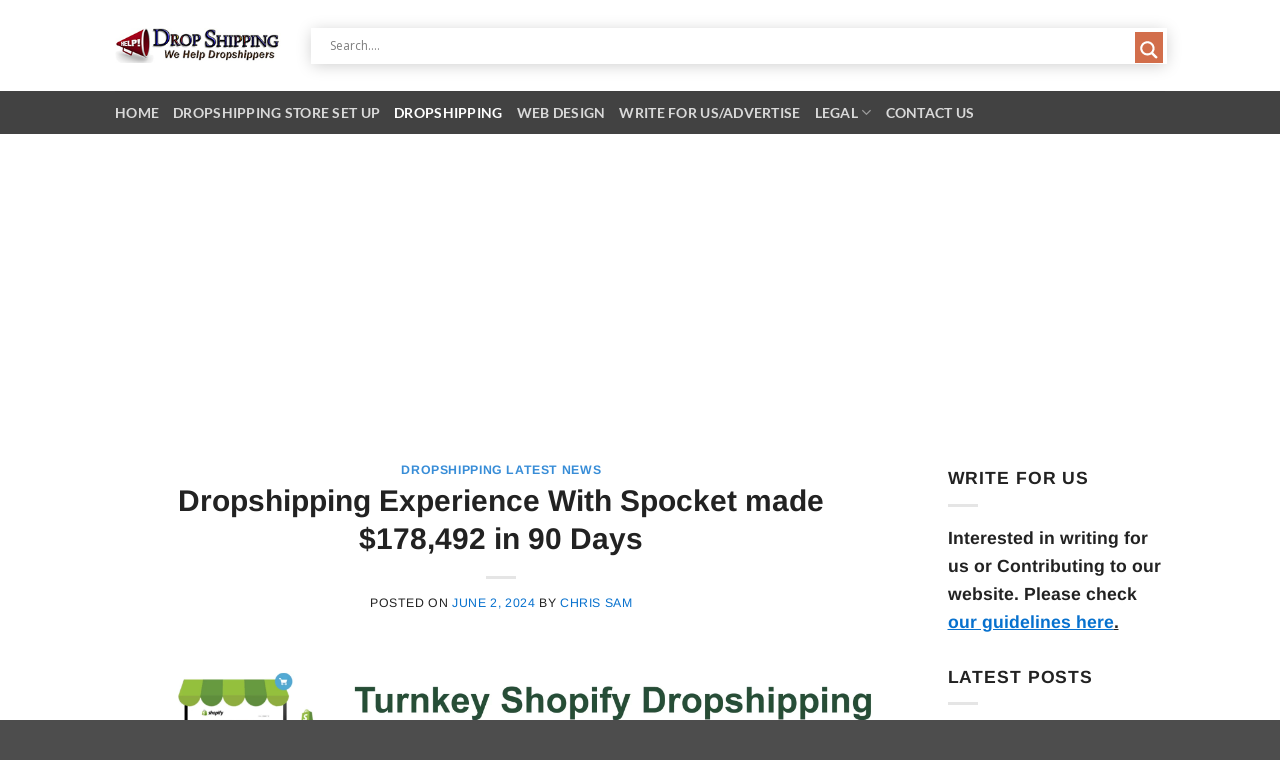

--- FILE ---
content_type: text/html; charset=UTF-8
request_url: https://dropshippinghelps.com/dropshipping-experience-with-spocket-made-178492-in-90-days/
body_size: 32968
content:
<!DOCTYPE html>
<html dir="ltr" lang="en-US" class="loading-site no-js">
<head>
	<meta charset="UTF-8" />
	<link rel="profile" href="https://gmpg.org/xfn/11" />
	<link rel="pingback" href="https://dropshippinghelps.com/xmlrpc.php" />

	<script>(function(html){html.className = html.className.replace(/\bno-js\b/,'js')})(document.documentElement);</script>
<title>Dropshipping Experience With Spocket made $178,492 in 90 Days</title>
	<style>img:is([sizes="auto" i], [sizes^="auto," i]) { contain-intrinsic-size: 3000px 1500px }</style>
	
		<!-- All in One SEO 4.8.9 - aioseo.com -->
	<meta name="description" content="Marc Chapon started his journey to an online business just like every other entrepreneur. He had studied Hospitality/Restaurant management in Paris and Switzerland and the most he knew about marketing were the basics the course had covered- and now, he had quit his full time job and ventured into ecommerce, with no shortage of determination and" />
	<meta name="robots" content="max-image-preview:large" />
	<meta name="author" content="Chris Sam"/>
	<link rel="canonical" href="https://dropshippinghelps.com/dropshipping-experience-with-spocket-made-178492-in-90-days/" />
	<meta name="generator" content="All in One SEO (AIOSEO) 4.8.9" />
		<meta name="twitter:card" content="summary_large_image" />
		<meta name="twitter:title" content="Dropshipping Experience With Spocket made $178,492 in 90 Days" />
		<meta name="twitter:description" content="Marc Chapon started his journey to an online business just like every other entrepreneur. He had studied Hospitality/Restaurant management in Paris and Switzerland and the most he knew about marketing were the basics the course had covered- and now, he had quit his full time job and ventured into ecommerce, with no shortage of determination and" />
		<script type="application/ld+json" class="aioseo-schema">
			{"@context":"https:\/\/schema.org","@graph":[{"@type":"Article","@id":"https:\/\/dropshippinghelps.com\/dropshipping-experience-with-spocket-made-178492-in-90-days\/#article","name":"Dropshipping Experience With Spocket made $178,492 in 90 Days","headline":"Dropshipping Experience With Spocket made $178,492 in 90 Days","author":{"@id":"https:\/\/dropshippinghelps.com\/author\/chris_sam\/#author"},"publisher":{"@id":"https:\/\/dropshippinghelps.com\/#organization"},"image":{"@type":"ImageObject","url":"https:\/\/dropshippinghelps.com\/wp-content\/uploads\/2021\/07\/Dropshipping-Experience-Spocket-made-178492-in-90-Days.jpg","width":1200,"height":675},"datePublished":"2024-06-02T13:59:38+00:00","dateModified":"2024-06-02T13:59:38+00:00","inLanguage":"en-US","mainEntityOfPage":{"@id":"https:\/\/dropshippinghelps.com\/dropshipping-experience-with-spocket-made-178492-in-90-days\/#webpage"},"isPartOf":{"@id":"https:\/\/dropshippinghelps.com\/dropshipping-experience-with-spocket-made-178492-in-90-days\/#webpage"},"articleSection":"Dropshipping Latest News, Experience"},{"@type":"BreadcrumbList","@id":"https:\/\/dropshippinghelps.com\/dropshipping-experience-with-spocket-made-178492-in-90-days\/#breadcrumblist","itemListElement":[{"@type":"ListItem","@id":"https:\/\/dropshippinghelps.com#listItem","position":1,"name":"Home","item":"https:\/\/dropshippinghelps.com","nextItem":{"@type":"ListItem","@id":"https:\/\/dropshippinghelps.com\/category\/sales-solutions\/#listItem","name":"Dropshipping Latest News"}},{"@type":"ListItem","@id":"https:\/\/dropshippinghelps.com\/category\/sales-solutions\/#listItem","position":2,"name":"Dropshipping Latest News","item":"https:\/\/dropshippinghelps.com\/category\/sales-solutions\/","nextItem":{"@type":"ListItem","@id":"https:\/\/dropshippinghelps.com\/dropshipping-experience-with-spocket-made-178492-in-90-days\/#listItem","name":"Dropshipping Experience With Spocket made $178,492 in 90 Days"},"previousItem":{"@type":"ListItem","@id":"https:\/\/dropshippinghelps.com#listItem","name":"Home"}},{"@type":"ListItem","@id":"https:\/\/dropshippinghelps.com\/dropshipping-experience-with-spocket-made-178492-in-90-days\/#listItem","position":3,"name":"Dropshipping Experience With Spocket made $178,492 in 90 Days","previousItem":{"@type":"ListItem","@id":"https:\/\/dropshippinghelps.com\/category\/sales-solutions\/#listItem","name":"Dropshipping Latest News"}}]},{"@type":"Organization","@id":"https:\/\/dropshippinghelps.com\/#organization","name":"Dropshippinghelps","description":"We Help Dropshippers","url":"https:\/\/dropshippinghelps.com\/","logo":{"@type":"ImageObject","url":"https:\/\/dropshippinghelps.com\/wp-content\/uploads\/2019\/11\/resized-logo1.jpg","@id":"https:\/\/dropshippinghelps.com\/dropshipping-experience-with-spocket-made-178492-in-90-days\/#organizationLogo","width":200,"height":41},"image":{"@id":"https:\/\/dropshippinghelps.com\/dropshipping-experience-with-spocket-made-178492-in-90-days\/#organizationLogo"}},{"@type":"Person","@id":"https:\/\/dropshippinghelps.com\/author\/chris_sam\/#author","url":"https:\/\/dropshippinghelps.com\/author\/chris_sam\/","name":"Chris Sam","image":{"@type":"ImageObject","@id":"https:\/\/dropshippinghelps.com\/dropshipping-experience-with-spocket-made-178492-in-90-days\/#authorImage","url":"https:\/\/secure.gravatar.com\/avatar\/6e6298d4bdfd9e854cd4992b9f7f38b78512fa91de89a168b6200c9b21bc38a6?s=96&d=mm&r=g","width":96,"height":96,"caption":"Chris Sam"}},{"@type":"WebPage","@id":"https:\/\/dropshippinghelps.com\/dropshipping-experience-with-spocket-made-178492-in-90-days\/#webpage","url":"https:\/\/dropshippinghelps.com\/dropshipping-experience-with-spocket-made-178492-in-90-days\/","name":"Dropshipping Experience With Spocket made $178,492 in 90 Days","description":"Marc Chapon started his journey to an online business just like every other entrepreneur. He had studied Hospitality\/Restaurant management in Paris and Switzerland and the most he knew about marketing were the basics the course had covered- and now, he had quit his full time job and ventured into ecommerce, with no shortage of determination and","inLanguage":"en-US","isPartOf":{"@id":"https:\/\/dropshippinghelps.com\/#website"},"breadcrumb":{"@id":"https:\/\/dropshippinghelps.com\/dropshipping-experience-with-spocket-made-178492-in-90-days\/#breadcrumblist"},"author":{"@id":"https:\/\/dropshippinghelps.com\/author\/chris_sam\/#author"},"creator":{"@id":"https:\/\/dropshippinghelps.com\/author\/chris_sam\/#author"},"image":{"@type":"ImageObject","url":"https:\/\/dropshippinghelps.com\/wp-content\/uploads\/2021\/07\/Dropshipping-Experience-Spocket-made-178492-in-90-Days.jpg","@id":"https:\/\/dropshippinghelps.com\/dropshipping-experience-with-spocket-made-178492-in-90-days\/#mainImage","width":1200,"height":675},"primaryImageOfPage":{"@id":"https:\/\/dropshippinghelps.com\/dropshipping-experience-with-spocket-made-178492-in-90-days\/#mainImage"},"datePublished":"2024-06-02T13:59:38+00:00","dateModified":"2024-06-02T13:59:38+00:00"},{"@type":"WebSite","@id":"https:\/\/dropshippinghelps.com\/#website","url":"https:\/\/dropshippinghelps.com\/","name":"Dropshippinghelps","description":"We Help Dropshippers","inLanguage":"en-US","publisher":{"@id":"https:\/\/dropshippinghelps.com\/#organization"}}]}
		</script>
		<!-- All in One SEO -->

<meta name="viewport" content="width=device-width, initial-scale=1" /><link rel='prefetch' href='https://dropshippinghelps.com/wp-content/themes/flatsome/assets/js/flatsome.js?ver=e2eddd6c228105dac048' />
<link rel='prefetch' href='https://dropshippinghelps.com/wp-content/themes/flatsome/assets/js/chunk.slider.js?ver=3.20.3' />
<link rel='prefetch' href='https://dropshippinghelps.com/wp-content/themes/flatsome/assets/js/chunk.popups.js?ver=3.20.3' />
<link rel='prefetch' href='https://dropshippinghelps.com/wp-content/themes/flatsome/assets/js/chunk.tooltips.js?ver=3.20.3' />
<link rel="alternate" type="application/rss+xml" title="Dropshippinghelps &raquo; Feed" href="https://dropshippinghelps.com/feed/" />
<link rel="alternate" type="application/rss+xml" title="Dropshippinghelps &raquo; Comments Feed" href="https://dropshippinghelps.com/comments/feed/" />
<script type="text/javascript">
/* <![CDATA[ */
window._wpemojiSettings = {"baseUrl":"https:\/\/s.w.org\/images\/core\/emoji\/16.0.1\/72x72\/","ext":".png","svgUrl":"https:\/\/s.w.org\/images\/core\/emoji\/16.0.1\/svg\/","svgExt":".svg","source":{"concatemoji":"https:\/\/dropshippinghelps.com\/wp-includes\/js\/wp-emoji-release.min.js?ver=6.8.3"}};
/*! This file is auto-generated */
!function(s,n){var o,i,e;function c(e){try{var t={supportTests:e,timestamp:(new Date).valueOf()};sessionStorage.setItem(o,JSON.stringify(t))}catch(e){}}function p(e,t,n){e.clearRect(0,0,e.canvas.width,e.canvas.height),e.fillText(t,0,0);var t=new Uint32Array(e.getImageData(0,0,e.canvas.width,e.canvas.height).data),a=(e.clearRect(0,0,e.canvas.width,e.canvas.height),e.fillText(n,0,0),new Uint32Array(e.getImageData(0,0,e.canvas.width,e.canvas.height).data));return t.every(function(e,t){return e===a[t]})}function u(e,t){e.clearRect(0,0,e.canvas.width,e.canvas.height),e.fillText(t,0,0);for(var n=e.getImageData(16,16,1,1),a=0;a<n.data.length;a++)if(0!==n.data[a])return!1;return!0}function f(e,t,n,a){switch(t){case"flag":return n(e,"\ud83c\udff3\ufe0f\u200d\u26a7\ufe0f","\ud83c\udff3\ufe0f\u200b\u26a7\ufe0f")?!1:!n(e,"\ud83c\udde8\ud83c\uddf6","\ud83c\udde8\u200b\ud83c\uddf6")&&!n(e,"\ud83c\udff4\udb40\udc67\udb40\udc62\udb40\udc65\udb40\udc6e\udb40\udc67\udb40\udc7f","\ud83c\udff4\u200b\udb40\udc67\u200b\udb40\udc62\u200b\udb40\udc65\u200b\udb40\udc6e\u200b\udb40\udc67\u200b\udb40\udc7f");case"emoji":return!a(e,"\ud83e\udedf")}return!1}function g(e,t,n,a){var r="undefined"!=typeof WorkerGlobalScope&&self instanceof WorkerGlobalScope?new OffscreenCanvas(300,150):s.createElement("canvas"),o=r.getContext("2d",{willReadFrequently:!0}),i=(o.textBaseline="top",o.font="600 32px Arial",{});return e.forEach(function(e){i[e]=t(o,e,n,a)}),i}function t(e){var t=s.createElement("script");t.src=e,t.defer=!0,s.head.appendChild(t)}"undefined"!=typeof Promise&&(o="wpEmojiSettingsSupports",i=["flag","emoji"],n.supports={everything:!0,everythingExceptFlag:!0},e=new Promise(function(e){s.addEventListener("DOMContentLoaded",e,{once:!0})}),new Promise(function(t){var n=function(){try{var e=JSON.parse(sessionStorage.getItem(o));if("object"==typeof e&&"number"==typeof e.timestamp&&(new Date).valueOf()<e.timestamp+604800&&"object"==typeof e.supportTests)return e.supportTests}catch(e){}return null}();if(!n){if("undefined"!=typeof Worker&&"undefined"!=typeof OffscreenCanvas&&"undefined"!=typeof URL&&URL.createObjectURL&&"undefined"!=typeof Blob)try{var e="postMessage("+g.toString()+"("+[JSON.stringify(i),f.toString(),p.toString(),u.toString()].join(",")+"));",a=new Blob([e],{type:"text/javascript"}),r=new Worker(URL.createObjectURL(a),{name:"wpTestEmojiSupports"});return void(r.onmessage=function(e){c(n=e.data),r.terminate(),t(n)})}catch(e){}c(n=g(i,f,p,u))}t(n)}).then(function(e){for(var t in e)n.supports[t]=e[t],n.supports.everything=n.supports.everything&&n.supports[t],"flag"!==t&&(n.supports.everythingExceptFlag=n.supports.everythingExceptFlag&&n.supports[t]);n.supports.everythingExceptFlag=n.supports.everythingExceptFlag&&!n.supports.flag,n.DOMReady=!1,n.readyCallback=function(){n.DOMReady=!0}}).then(function(){return e}).then(function(){var e;n.supports.everything||(n.readyCallback(),(e=n.source||{}).concatemoji?t(e.concatemoji):e.wpemoji&&e.twemoji&&(t(e.twemoji),t(e.wpemoji)))}))}((window,document),window._wpemojiSettings);
/* ]]> */
</script>
<style id='wp-emoji-styles-inline-css' type='text/css'>

	img.wp-smiley, img.emoji {
		display: inline !important;
		border: none !important;
		box-shadow: none !important;
		height: 1em !important;
		width: 1em !important;
		margin: 0 0.07em !important;
		vertical-align: -0.1em !important;
		background: none !important;
		padding: 0 !important;
	}
</style>
<link rel='stylesheet' id='ez-toc-css' href='https://dropshippinghelps.com/wp-content/plugins/easy-table-of-contents/assets/css/screen.min.css?ver=2.0.76' type='text/css' media='all' />
<style id='ez-toc-inline-css' type='text/css'>
div#ez-toc-container .ez-toc-title {font-size: 120%;}div#ez-toc-container .ez-toc-title {font-weight: 500;}div#ez-toc-container ul li , div#ez-toc-container ul li a {font-size: 95%;}div#ez-toc-container ul li , div#ez-toc-container ul li a {font-weight: 500;}div#ez-toc-container nav ul ul li {font-size: 90%;}
.ez-toc-container-direction {direction: ltr;}.ez-toc-counter ul{counter-reset: item ;}.ez-toc-counter nav ul li a::before {content: counters(item, '.', decimal) '. ';display: inline-block;counter-increment: item;flex-grow: 0;flex-shrink: 0;margin-right: .2em; float: left; }.ez-toc-widget-direction {direction: ltr;}.ez-toc-widget-container ul{counter-reset: item ;}.ez-toc-widget-container nav ul li a::before {content: counters(item, '.', decimal) '. ';display: inline-block;counter-increment: item;flex-grow: 0;flex-shrink: 0;margin-right: .2em; float: left; }
</style>
<link rel='stylesheet' id='wpdreams-asl-basic-css' href='https://dropshippinghelps.com/wp-content/plugins/ajax-search-lite/css/style.basic.css?ver=4.13.4' type='text/css' media='all' />
<style id='wpdreams-asl-basic-inline-css' type='text/css'>

					div[id*='ajaxsearchlitesettings'].searchsettings .asl_option_inner label {
						font-size: 0px !important;
						color: rgba(0, 0, 0, 0);
					}
					div[id*='ajaxsearchlitesettings'].searchsettings .asl_option_inner label:after {
						font-size: 11px !important;
						position: absolute;
						top: 0;
						left: 0;
						z-index: 1;
					}
					.asl_w_container {
						width: 100%;
						margin: 0px 0px 0px 0px;
						min-width: 200px;
					}
					div[id*='ajaxsearchlite'].asl_m {
						width: 100%;
					}
					div[id*='ajaxsearchliteres'].wpdreams_asl_results div.resdrg span.highlighted {
						font-weight: bold;
						color: rgba(217, 49, 43, 1);
						background-color: rgba(238, 238, 238, 1);
					}
					div[id*='ajaxsearchliteres'].wpdreams_asl_results .results img.asl_image {
						width: 70px;
						height: 70px;
						object-fit: cover;
					}
					div[id*='ajaxsearchlite'].asl_r .results {
						max-height: none;
					}
					div[id*='ajaxsearchlite'].asl_r {
						position: absolute;
					}
				
						.asl_m, .asl_m .probox {
							background-color: rgb(255, 255, 255) !important;
							background-image: none !important;
							-webkit-background-image: none !important;
							-ms-background-image: none !important;
						}
					
						.asl_m .probox svg {
							fill: rgb(255, 255, 255) !important;
						}
						.asl_m .probox .innericon {
							background-color: rgba(210, 110, 75, 1) !important;
							background-image: none !important;
							-webkit-background-image: none !important;
							-ms-background-image: none !important;
						}
					
						div.asl_m.asl_w {
							border:1px solid rgb(255, 255, 255) !important;border-radius:0px 0px 0px 0px !important;
							box-shadow: none !important;
						}
						div.asl_m.asl_w .probox {border: none !important;}
					
						div.asl_r.asl_w.vertical .results .item::after {
							display: block;
							position: absolute;
							bottom: 0;
							content: '';
							height: 1px;
							width: 100%;
							background: #D8D8D8;
						}
						div.asl_r.asl_w.vertical .results .item.asl_last_item::after {
							display: none;
						}
					 div.asl_m.asl_w {
    box-shadow: 0px 2px 16px -1px #ccc !important;
}
#ajaxsearchlite1 .probox, div.asl_w .probox{
padding:3px;
}
</style>
<link rel='stylesheet' id='wpdreams-asl-instance-css' href='https://dropshippinghelps.com/wp-content/plugins/ajax-search-lite/css/style-underline.css?ver=4.13.4' type='text/css' media='all' />
<link rel='stylesheet' id='flatsome-main-css' href='https://dropshippinghelps.com/wp-content/themes/flatsome/assets/css/flatsome.css?ver=3.20.3' type='text/css' media='all' />
<style id='flatsome-main-inline-css' type='text/css'>
@font-face {
				font-family: "fl-icons";
				font-display: block;
				src: url(https://dropshippinghelps.com/wp-content/themes/flatsome/assets/css/icons/fl-icons.eot?v=3.20.3);
				src:
					url(https://dropshippinghelps.com/wp-content/themes/flatsome/assets/css/icons/fl-icons.eot#iefix?v=3.20.3) format("embedded-opentype"),
					url(https://dropshippinghelps.com/wp-content/themes/flatsome/assets/css/icons/fl-icons.woff2?v=3.20.3) format("woff2"),
					url(https://dropshippinghelps.com/wp-content/themes/flatsome/assets/css/icons/fl-icons.ttf?v=3.20.3) format("truetype"),
					url(https://dropshippinghelps.com/wp-content/themes/flatsome/assets/css/icons/fl-icons.woff?v=3.20.3) format("woff"),
					url(https://dropshippinghelps.com/wp-content/themes/flatsome/assets/css/icons/fl-icons.svg?v=3.20.3#fl-icons) format("svg");
			}
</style>
<link rel='stylesheet' id='flatsome-style-css' href='https://dropshippinghelps.com/wp-content/themes/child-flatsome/style.css?ver=1.0' type='text/css' media='all' />
<link rel='stylesheet' id='wp-block-paragraph-css' href='https://dropshippinghelps.com/wp-includes/blocks/paragraph/style.min.css?ver=6.8.3' type='text/css' media='all' />
<link rel='stylesheet' id='wp-block-heading-css' href='https://dropshippinghelps.com/wp-includes/blocks/heading/style.min.css?ver=6.8.3' type='text/css' media='all' />
<link rel='stylesheet' id='wp-block-list-css' href='https://dropshippinghelps.com/wp-includes/blocks/list/style.min.css?ver=6.8.3' type='text/css' media='all' />
<script type="text/javascript" src="https://dropshippinghelps.com/wp-includes/js/jquery/jquery.min.js?ver=3.7.1" id="jquery-core-js"></script>
<link rel="https://api.w.org/" href="https://dropshippinghelps.com/wp-json/" /><link rel="alternate" title="JSON" type="application/json" href="https://dropshippinghelps.com/wp-json/wp/v2/posts/21314" /><link rel="EditURI" type="application/rsd+xml" title="RSD" href="https://dropshippinghelps.com/xmlrpc.php?rsd" />
<meta name="generator" content="WordPress 6.8.3" />
<link rel='shortlink' href='https://dropshippinghelps.com/?p=21314' />
<link rel="alternate" title="oEmbed (JSON)" type="application/json+oembed" href="https://dropshippinghelps.com/wp-json/oembed/1.0/embed?url=https%3A%2F%2Fdropshippinghelps.com%2Fdropshipping-experience-with-spocket-made-178492-in-90-days%2F" />
<link rel="alternate" title="oEmbed (XML)" type="text/xml+oembed" href="https://dropshippinghelps.com/wp-json/oembed/1.0/embed?url=https%3A%2F%2Fdropshippinghelps.com%2Fdropshipping-experience-with-spocket-made-178492-in-90-days%2F&#038;format=xml" />
<script type="text/javascript">//<![CDATA[
  function external_links_in_new_windows_loop() {
    if (!document.links) {
      document.links = document.getElementsByTagName('a');
    }
    var change_link = false;
    var force = '';
    var ignore = '';

    for (var t=0; t<document.links.length; t++) {
      var all_links = document.links[t];
      change_link = false;
      
      if(document.links[t].hasAttribute('onClick') == false) {
        // forced if the address starts with http (or also https), but does not link to the current domain
        if(all_links.href.search(/^http/) != -1 && all_links.href.search('dropshippinghelps.com') == -1 && all_links.href.search(/^#/) == -1) {
          // console.log('Changed ' + all_links.href);
          change_link = true;
        }
          
        if(force != '' && all_links.href.search(force) != -1) {
          // forced
          // console.log('force ' + all_links.href);
          change_link = true;
        }
        
        if(ignore != '' && all_links.href.search(ignore) != -1) {
          // console.log('ignore ' + all_links.href);
          // ignored
          change_link = false;
        }

        if(change_link == true) {
          // console.log('Changed ' + all_links.href);
          document.links[t].setAttribute('onClick', 'javascript:window.open(\'' + all_links.href.replace(/'/g, '') + '\', \'_blank\', \'noopener\'); return false;');
          document.links[t].removeAttribute('target');
        }
      }
    }
  }
  
  // Load
  function external_links_in_new_windows_load(func)
  {  
    var oldonload = window.onload;
    if (typeof window.onload != 'function'){
      window.onload = func;
    } else {
      window.onload = function(){
        oldonload();
        func();
      }
    }
  }

  external_links_in_new_windows_load(external_links_in_new_windows_loop);
  //]]></script>

<script type="text/javascript">
jQuery(".sticky-top-buy-btn").hide();
jQuery(window).scroll(function() {
    if (jQuery(window).scrollTop() > 100) {
        jQuery(".sticky-top-buy-btn").fadeIn("slow");
    }
    else {
        jQuery(".sticky-top-buy-btn").fadeOut("fast");
    }
});
</script>

				<link rel="preconnect" href="https://fonts.gstatic.com" crossorigin />
				<link rel="preload" as="style" href="//fonts.googleapis.com/css?family=Open+Sans&display=swap" />
								<link rel="stylesheet" href="//fonts.googleapis.com/css?family=Open+Sans&display=swap" media="all" />
				<link rel="icon" href="https://dropshippinghelps.com/wp-content/uploads/2020/05/cropped-dropshippinghelps-favicon2-32x32.png" sizes="32x32" />
<link rel="icon" href="https://dropshippinghelps.com/wp-content/uploads/2020/05/cropped-dropshippinghelps-favicon2-192x192.png" sizes="192x192" />
<link rel="apple-touch-icon" href="https://dropshippinghelps.com/wp-content/uploads/2020/05/cropped-dropshippinghelps-favicon2-180x180.png" />
<meta name="msapplication-TileImage" content="https://dropshippinghelps.com/wp-content/uploads/2020/05/cropped-dropshippinghelps-favicon2-270x270.png" />
<style id="custom-css" type="text/css">:root {--primary-color: #446084;--fs-color-primary: #446084;--fs-color-secondary: #C05530;--fs-color-success: #627D47;--fs-color-alert: #b20000;--fs-color-base: #222222;--fs-experimental-link-color: #0771ce;--fs-experimental-link-color-hover: #111;}.tooltipster-base {--tooltip-color: #fff;--tooltip-bg-color: #000;}.off-canvas-right .mfp-content, .off-canvas-left .mfp-content {--drawer-width: 300px;}.header-main{height: 91px}#logo img{max-height: 91px}#logo{width:166px;}.header-bottom{min-height: 43px}.header-top{min-height: 30px}.transparent .header-main{height: 30px}.transparent #logo img{max-height: 30px}.has-transparent + .page-title:first-of-type,.has-transparent + #main > .page-title,.has-transparent + #main > div > .page-title,.has-transparent + #main .page-header-wrapper:first-of-type .page-title{padding-top: 80px;}.header.show-on-scroll,.stuck .header-main{height:70px!important}.stuck #logo img{max-height: 70px!important}.search-form{ width: 100%;}.header-bg-color {background-color: rgba(255,255,255,0.9)}.header-bottom {background-color: #424242}.header-main .nav > li > a{line-height: 16px }.stuck .header-main .nav > li > a{line-height: 50px }@media (max-width: 549px) {.header-main{height: 70px}#logo img{max-height: 70px}}h1,h2,h3,h4,h5,h6,.heading-font{color: #222222;}body{font-size: 110%;}@media screen and (max-width: 549px){body{font-size: 105%;}}body{font-family: Arimo, sans-serif;}body {font-weight: 400;font-style: normal;}.nav > li > a {font-family: Lato, sans-serif;}.mobile-sidebar-levels-2 .nav > li > ul > li > a {font-family: Lato, sans-serif;}.nav > li > a,.mobile-sidebar-levels-2 .nav > li > ul > li > a {font-weight: 700;font-style: normal;}h1,h2,h3,h4,h5,h6,.heading-font, .off-canvas-center .nav-sidebar.nav-vertical > li > a{font-family: Arimo, sans-serif;}h1,h2,h3,h4,h5,h6,.heading-font,.banner h1,.banner h2 {font-weight: 700;font-style: normal;}.alt-font{font-family: "Dancing Script", sans-serif;}.alt-font {font-weight: 400!important;font-style: normal!important;}.widget:where(:not(.widget_shopping_cart)) a{color: #0771ce;}.widget:where(:not(.widget_shopping_cart)) a:hover{color: #111111;}.widget .tagcloud a:hover{border-color: #111111; background-color: #111111;}.nav-vertical-fly-out > li + li {border-top-width: 1px; border-top-style: solid;}/* Custom CSS */.sticky-top-buy-btn{position: fixed;top: 0;left: 0;right: 0;width: 100%;z-index: 9999;display: none;}.label-new.menu-item > a:after{content:"New";}.label-hot.menu-item > a:after{content:"Hot";}.label-sale.menu-item > a:after{content:"Sale";}.label-popular.menu-item > a:after{content:"Popular";}</style>		<style type="text/css" id="wp-custom-css">
			.entry-image img {
    width: 100%;
    border-radius: 15px;
}		</style>
		<style id="kirki-inline-styles">/* cyrillic-ext */
@font-face {
  font-family: 'Arimo';
  font-style: normal;
  font-weight: 400;
  font-display: swap;
  src: url(https://dropshippinghelps.com/wp-content/fonts/arimo/P5sMzZCDf9_T_10UxCF8jA.woff2) format('woff2');
  unicode-range: U+0460-052F, U+1C80-1C8A, U+20B4, U+2DE0-2DFF, U+A640-A69F, U+FE2E-FE2F;
}
/* cyrillic */
@font-face {
  font-family: 'Arimo';
  font-style: normal;
  font-weight: 400;
  font-display: swap;
  src: url(https://dropshippinghelps.com/wp-content/fonts/arimo/P5sMzZCDf9_T_10dxCF8jA.woff2) format('woff2');
  unicode-range: U+0301, U+0400-045F, U+0490-0491, U+04B0-04B1, U+2116;
}
/* greek-ext */
@font-face {
  font-family: 'Arimo';
  font-style: normal;
  font-weight: 400;
  font-display: swap;
  src: url(https://dropshippinghelps.com/wp-content/fonts/arimo/P5sMzZCDf9_T_10VxCF8jA.woff2) format('woff2');
  unicode-range: U+1F00-1FFF;
}
/* greek */
@font-face {
  font-family: 'Arimo';
  font-style: normal;
  font-weight: 400;
  font-display: swap;
  src: url(https://dropshippinghelps.com/wp-content/fonts/arimo/P5sMzZCDf9_T_10axCF8jA.woff2) format('woff2');
  unicode-range: U+0370-0377, U+037A-037F, U+0384-038A, U+038C, U+038E-03A1, U+03A3-03FF;
}
/* hebrew */
@font-face {
  font-family: 'Arimo';
  font-style: normal;
  font-weight: 400;
  font-display: swap;
  src: url(https://dropshippinghelps.com/wp-content/fonts/arimo/P5sMzZCDf9_T_10bxCF8jA.woff2) format('woff2');
  unicode-range: U+0307-0308, U+0590-05FF, U+200C-2010, U+20AA, U+25CC, U+FB1D-FB4F;
}
/* vietnamese */
@font-face {
  font-family: 'Arimo';
  font-style: normal;
  font-weight: 400;
  font-display: swap;
  src: url(https://dropshippinghelps.com/wp-content/fonts/arimo/P5sMzZCDf9_T_10WxCF8jA.woff2) format('woff2');
  unicode-range: U+0102-0103, U+0110-0111, U+0128-0129, U+0168-0169, U+01A0-01A1, U+01AF-01B0, U+0300-0301, U+0303-0304, U+0308-0309, U+0323, U+0329, U+1EA0-1EF9, U+20AB;
}
/* latin-ext */
@font-face {
  font-family: 'Arimo';
  font-style: normal;
  font-weight: 400;
  font-display: swap;
  src: url(https://dropshippinghelps.com/wp-content/fonts/arimo/P5sMzZCDf9_T_10XxCF8jA.woff2) format('woff2');
  unicode-range: U+0100-02BA, U+02BD-02C5, U+02C7-02CC, U+02CE-02D7, U+02DD-02FF, U+0304, U+0308, U+0329, U+1D00-1DBF, U+1E00-1E9F, U+1EF2-1EFF, U+2020, U+20A0-20AB, U+20AD-20C0, U+2113, U+2C60-2C7F, U+A720-A7FF;
}
/* latin */
@font-face {
  font-family: 'Arimo';
  font-style: normal;
  font-weight: 400;
  font-display: swap;
  src: url(https://dropshippinghelps.com/wp-content/fonts/arimo/P5sMzZCDf9_T_10ZxCE.woff2) format('woff2');
  unicode-range: U+0000-00FF, U+0131, U+0152-0153, U+02BB-02BC, U+02C6, U+02DA, U+02DC, U+0304, U+0308, U+0329, U+2000-206F, U+20AC, U+2122, U+2191, U+2193, U+2212, U+2215, U+FEFF, U+FFFD;
}
/* cyrillic-ext */
@font-face {
  font-family: 'Arimo';
  font-style: normal;
  font-weight: 700;
  font-display: swap;
  src: url(https://dropshippinghelps.com/wp-content/fonts/arimo/P5sMzZCDf9_T_10UxCF8jA.woff2) format('woff2');
  unicode-range: U+0460-052F, U+1C80-1C8A, U+20B4, U+2DE0-2DFF, U+A640-A69F, U+FE2E-FE2F;
}
/* cyrillic */
@font-face {
  font-family: 'Arimo';
  font-style: normal;
  font-weight: 700;
  font-display: swap;
  src: url(https://dropshippinghelps.com/wp-content/fonts/arimo/P5sMzZCDf9_T_10dxCF8jA.woff2) format('woff2');
  unicode-range: U+0301, U+0400-045F, U+0490-0491, U+04B0-04B1, U+2116;
}
/* greek-ext */
@font-face {
  font-family: 'Arimo';
  font-style: normal;
  font-weight: 700;
  font-display: swap;
  src: url(https://dropshippinghelps.com/wp-content/fonts/arimo/P5sMzZCDf9_T_10VxCF8jA.woff2) format('woff2');
  unicode-range: U+1F00-1FFF;
}
/* greek */
@font-face {
  font-family: 'Arimo';
  font-style: normal;
  font-weight: 700;
  font-display: swap;
  src: url(https://dropshippinghelps.com/wp-content/fonts/arimo/P5sMzZCDf9_T_10axCF8jA.woff2) format('woff2');
  unicode-range: U+0370-0377, U+037A-037F, U+0384-038A, U+038C, U+038E-03A1, U+03A3-03FF;
}
/* hebrew */
@font-face {
  font-family: 'Arimo';
  font-style: normal;
  font-weight: 700;
  font-display: swap;
  src: url(https://dropshippinghelps.com/wp-content/fonts/arimo/P5sMzZCDf9_T_10bxCF8jA.woff2) format('woff2');
  unicode-range: U+0307-0308, U+0590-05FF, U+200C-2010, U+20AA, U+25CC, U+FB1D-FB4F;
}
/* vietnamese */
@font-face {
  font-family: 'Arimo';
  font-style: normal;
  font-weight: 700;
  font-display: swap;
  src: url(https://dropshippinghelps.com/wp-content/fonts/arimo/P5sMzZCDf9_T_10WxCF8jA.woff2) format('woff2');
  unicode-range: U+0102-0103, U+0110-0111, U+0128-0129, U+0168-0169, U+01A0-01A1, U+01AF-01B0, U+0300-0301, U+0303-0304, U+0308-0309, U+0323, U+0329, U+1EA0-1EF9, U+20AB;
}
/* latin-ext */
@font-face {
  font-family: 'Arimo';
  font-style: normal;
  font-weight: 700;
  font-display: swap;
  src: url(https://dropshippinghelps.com/wp-content/fonts/arimo/P5sMzZCDf9_T_10XxCF8jA.woff2) format('woff2');
  unicode-range: U+0100-02BA, U+02BD-02C5, U+02C7-02CC, U+02CE-02D7, U+02DD-02FF, U+0304, U+0308, U+0329, U+1D00-1DBF, U+1E00-1E9F, U+1EF2-1EFF, U+2020, U+20A0-20AB, U+20AD-20C0, U+2113, U+2C60-2C7F, U+A720-A7FF;
}
/* latin */
@font-face {
  font-family: 'Arimo';
  font-style: normal;
  font-weight: 700;
  font-display: swap;
  src: url(https://dropshippinghelps.com/wp-content/fonts/arimo/P5sMzZCDf9_T_10ZxCE.woff2) format('woff2');
  unicode-range: U+0000-00FF, U+0131, U+0152-0153, U+02BB-02BC, U+02C6, U+02DA, U+02DC, U+0304, U+0308, U+0329, U+2000-206F, U+20AC, U+2122, U+2191, U+2193, U+2212, U+2215, U+FEFF, U+FFFD;
}/* latin-ext */
@font-face {
  font-family: 'Lato';
  font-style: normal;
  font-weight: 700;
  font-display: swap;
  src: url(https://dropshippinghelps.com/wp-content/fonts/lato/S6u9w4BMUTPHh6UVSwaPGR_p.woff2) format('woff2');
  unicode-range: U+0100-02BA, U+02BD-02C5, U+02C7-02CC, U+02CE-02D7, U+02DD-02FF, U+0304, U+0308, U+0329, U+1D00-1DBF, U+1E00-1E9F, U+1EF2-1EFF, U+2020, U+20A0-20AB, U+20AD-20C0, U+2113, U+2C60-2C7F, U+A720-A7FF;
}
/* latin */
@font-face {
  font-family: 'Lato';
  font-style: normal;
  font-weight: 700;
  font-display: swap;
  src: url(https://dropshippinghelps.com/wp-content/fonts/lato/S6u9w4BMUTPHh6UVSwiPGQ.woff2) format('woff2');
  unicode-range: U+0000-00FF, U+0131, U+0152-0153, U+02BB-02BC, U+02C6, U+02DA, U+02DC, U+0304, U+0308, U+0329, U+2000-206F, U+20AC, U+2122, U+2191, U+2193, U+2212, U+2215, U+FEFF, U+FFFD;
}/* vietnamese */
@font-face {
  font-family: 'Dancing Script';
  font-style: normal;
  font-weight: 400;
  font-display: swap;
  src: url(https://dropshippinghelps.com/wp-content/fonts/dancing-script/If2cXTr6YS-zF4S-kcSWSVi_sxjsohD9F50Ruu7BMSo3Rep8ltA.woff2) format('woff2');
  unicode-range: U+0102-0103, U+0110-0111, U+0128-0129, U+0168-0169, U+01A0-01A1, U+01AF-01B0, U+0300-0301, U+0303-0304, U+0308-0309, U+0323, U+0329, U+1EA0-1EF9, U+20AB;
}
/* latin-ext */
@font-face {
  font-family: 'Dancing Script';
  font-style: normal;
  font-weight: 400;
  font-display: swap;
  src: url(https://dropshippinghelps.com/wp-content/fonts/dancing-script/If2cXTr6YS-zF4S-kcSWSVi_sxjsohD9F50Ruu7BMSo3ROp8ltA.woff2) format('woff2');
  unicode-range: U+0100-02BA, U+02BD-02C5, U+02C7-02CC, U+02CE-02D7, U+02DD-02FF, U+0304, U+0308, U+0329, U+1D00-1DBF, U+1E00-1E9F, U+1EF2-1EFF, U+2020, U+20A0-20AB, U+20AD-20C0, U+2113, U+2C60-2C7F, U+A720-A7FF;
}
/* latin */
@font-face {
  font-family: 'Dancing Script';
  font-style: normal;
  font-weight: 400;
  font-display: swap;
  src: url(https://dropshippinghelps.com/wp-content/fonts/dancing-script/If2cXTr6YS-zF4S-kcSWSVi_sxjsohD9F50Ruu7BMSo3Sup8.woff2) format('woff2');
  unicode-range: U+0000-00FF, U+0131, U+0152-0153, U+02BB-02BC, U+02C6, U+02DA, U+02DC, U+0304, U+0308, U+0329, U+2000-206F, U+20AC, U+2122, U+2191, U+2193, U+2212, U+2215, U+FEFF, U+FFFD;
}</style><script async src="https://pagead2.googlesyndication.com/pagead/js/adsbygoogle.js?client=ca-pub-2219600468955204"
     crossorigin="anonymous"></script>
     

</head>

<body data-rsssl=1 class="wp-singular post-template-default single single-post postid-21314 single-format-standard wp-theme-flatsome wp-child-theme-child-flatsome lightbox nav-dropdown-has-arrow nav-dropdown-has-shadow nav-dropdown-has-border">


<a class="skip-link screen-reader-text" href="#main">Skip to content</a>

<div id="wrapper">

	
	<header id="header" class="header ">
		<div class="header-wrapper">
			<div id="masthead" class="header-main hide-for-sticky">
      <div class="header-inner flex-row container logo-left medium-logo-center" role="navigation">

          <!-- Logo -->
          <div id="logo" class="flex-col logo">
            
<!-- Header logo -->
<a href="https://dropshippinghelps.com/" title="Dropshippinghelps - We Help Dropshippers" rel="home">
		<img width="250" height="52" src="https://dropshippinghelps.com/wp-content/uploads/2021/06/dropshippinghelps-logo-250px.jpg" class="header_logo header-logo" alt="Dropshippinghelps"/><img  width="250" height="52" src="https://dropshippinghelps.com/wp-content/uploads/2021/06/dropshippinghelps-logo-250px.jpg" class="header-logo-dark" alt="Dropshippinghelps"/></a>
          </div>

          <!-- Mobile Left Elements -->
          <div class="flex-col show-for-medium flex-left">
            <ul class="mobile-nav nav nav-left ">
              <li class="nav-icon has-icon">
			<a href="#" class="is-small" data-open="#main-menu" data-pos="left" data-bg="main-menu-overlay" role="button" aria-label="Menu" aria-controls="main-menu" aria-expanded="false" aria-haspopup="dialog" data-flatsome-role-button>
			<i class="icon-menu" aria-hidden="true"></i>					</a>
	</li>
            </ul>
          </div>

          <!-- Left Elements -->
          <div class="flex-col hide-for-medium flex-left
            flex-grow">
            <ul class="header-nav header-nav-main nav nav-left  nav-uppercase" >
              <li class="header-search-form search-form html relative has-icon">
	<div class="header-search-form-wrapper">
		<div class="searchform-wrapper ux-search-box relative is-normal"><div class="asl_w_container asl_w_container_1" data-id="1" data-instance="1">
	<div id='ajaxsearchlite1'
		data-id="1"
		data-instance="1"
		class="asl_w asl_m asl_m_1 asl_m_1_1">
		<div class="probox">

	
	<div class='prosettings' style='display:none;' data-opened=0>
				<div class='innericon'>
			<svg version="1.1" xmlns="http://www.w3.org/2000/svg" xmlns:xlink="http://www.w3.org/1999/xlink" x="0px" y="0px" width="22" height="22" viewBox="0 0 512 512" enable-background="new 0 0 512 512" xml:space="preserve">
					<polygon transform = "rotate(90 256 256)" points="142.332,104.886 197.48,50 402.5,256 197.48,462 142.332,407.113 292.727,256 "/>
				</svg>
		</div>
	</div>

	
	
	<div class='proinput'>
		<form role="search" action='#' autocomplete="off"
				aria-label="Search form">
			<input aria-label="Search input"
					type='search' class='orig'
					tabindex="0"
					name='phrase'
					placeholder='Search....'
					value=''
					autocomplete="off"/>
			<input aria-label="Search autocomplete input"
					type='text'
					class='autocomplete'
					tabindex="-1"
					name='phrase'
					value=''
					autocomplete="off" disabled/>
			<input type='submit' value="Start search" style='width:0; height: 0; visibility: hidden;'>
		</form>
	</div>

	
	
	<button class='promagnifier' tabindex="0" aria-label="Search magnifier button">
				<span class='innericon' style="display:block;">
			<svg version="1.1" xmlns="http://www.w3.org/2000/svg" xmlns:xlink="http://www.w3.org/1999/xlink" x="0px" y="0px" width="22" height="22" viewBox="0 0 512 512" enable-background="new 0 0 512 512" xml:space="preserve">
					<path d="M460.355,421.59L353.844,315.078c20.041-27.553,31.885-61.437,31.885-98.037
						C385.729,124.934,310.793,50,218.686,50C126.58,50,51.645,124.934,51.645,217.041c0,92.106,74.936,167.041,167.041,167.041
						c34.912,0,67.352-10.773,94.184-29.158L419.945,462L460.355,421.59z M100.631,217.041c0-65.096,52.959-118.056,118.055-118.056
						c65.098,0,118.057,52.959,118.057,118.056c0,65.096-52.959,118.056-118.057,118.056C153.59,335.097,100.631,282.137,100.631,217.041
						z"/>
				</svg>
		</span>
	</button>

	
	
	<div class='proloading'>

		<div class="asl_loader"><div class="asl_loader-inner asl_simple-circle"></div></div>

			</div>

			<div class='proclose'>
			<svg version="1.1" xmlns="http://www.w3.org/2000/svg" xmlns:xlink="http://www.w3.org/1999/xlink" x="0px"
				y="0px"
				width="12" height="12" viewBox="0 0 512 512" enable-background="new 0 0 512 512"
				xml:space="preserve">
				<polygon points="438.393,374.595 319.757,255.977 438.378,137.348 374.595,73.607 255.995,192.225 137.375,73.622 73.607,137.352 192.246,255.983 73.622,374.625 137.352,438.393 256.002,319.734 374.652,438.378 "/>
			</svg>
		</div>
	
	
</div>	</div>
	<div class='asl_data_container' style="display:none !important;">
		<div class="asl_init_data wpdreams_asl_data_ct"
	style="display:none !important;"
	id="asl_init_id_1"
	data-asl-id="1"
	data-asl-instance="1"
	data-settings="{&quot;homeurl&quot;:&quot;https:\/\/dropshippinghelps.com\/&quot;,&quot;resultstype&quot;:&quot;vertical&quot;,&quot;resultsposition&quot;:&quot;hover&quot;,&quot;itemscount&quot;:4,&quot;charcount&quot;:0,&quot;highlight&quot;:false,&quot;highlightWholewords&quot;:true,&quot;singleHighlight&quot;:false,&quot;scrollToResults&quot;:{&quot;enabled&quot;:false,&quot;offset&quot;:0},&quot;resultareaclickable&quot;:1,&quot;autocomplete&quot;:{&quot;enabled&quot;:true,&quot;lang&quot;:&quot;en&quot;,&quot;trigger_charcount&quot;:0},&quot;mobile&quot;:{&quot;menu_selector&quot;:&quot;#menu-toggle&quot;},&quot;trigger&quot;:{&quot;click&quot;:&quot;results_page&quot;,&quot;click_location&quot;:&quot;same&quot;,&quot;update_href&quot;:false,&quot;return&quot;:&quot;results_page&quot;,&quot;return_location&quot;:&quot;same&quot;,&quot;facet&quot;:true,&quot;type&quot;:true,&quot;redirect_url&quot;:&quot;?s={phrase}&quot;,&quot;delay&quot;:300},&quot;animations&quot;:{&quot;pc&quot;:{&quot;settings&quot;:{&quot;anim&quot;:&quot;fadedrop&quot;,&quot;dur&quot;:300},&quot;results&quot;:{&quot;anim&quot;:&quot;fadedrop&quot;,&quot;dur&quot;:300},&quot;items&quot;:&quot;voidanim&quot;},&quot;mob&quot;:{&quot;settings&quot;:{&quot;anim&quot;:&quot;fadedrop&quot;,&quot;dur&quot;:300},&quot;results&quot;:{&quot;anim&quot;:&quot;fadedrop&quot;,&quot;dur&quot;:300},&quot;items&quot;:&quot;voidanim&quot;}},&quot;autop&quot;:{&quot;state&quot;:true,&quot;phrase&quot;:&quot;&quot;,&quot;count&quot;:&quot;1&quot;},&quot;resPage&quot;:{&quot;useAjax&quot;:false,&quot;selector&quot;:&quot;#main&quot;,&quot;trigger_type&quot;:true,&quot;trigger_facet&quot;:true,&quot;trigger_magnifier&quot;:false,&quot;trigger_return&quot;:false},&quot;resultsSnapTo&quot;:&quot;left&quot;,&quot;results&quot;:{&quot;width&quot;:&quot;auto&quot;,&quot;width_tablet&quot;:&quot;auto&quot;,&quot;width_phone&quot;:&quot;auto&quot;},&quot;settingsimagepos&quot;:&quot;right&quot;,&quot;closeOnDocClick&quot;:true,&quot;overridewpdefault&quot;:false,&quot;override_method&quot;:&quot;get&quot;}"></div>
	<div id="asl_hidden_data">
		<svg style="position:absolute" height="0" width="0">
			<filter id="aslblur">
				<feGaussianBlur in="SourceGraphic" stdDeviation="4"/>
			</filter>
		</svg>
		<svg style="position:absolute" height="0" width="0">
			<filter id="no_aslblur"></filter>
		</svg>
	</div>
	</div>

	<div id='ajaxsearchliteres1'
	class='vertical wpdreams_asl_results asl_w asl_r asl_r_1 asl_r_1_1'>

	
	<div class="results">

		
		<div class="resdrg">
		</div>

		
	</div>

	
	
</div>

	<div id='__original__ajaxsearchlitesettings1'
		data-id="1"
		class="searchsettings wpdreams_asl_settings asl_w asl_s asl_s_1">
		<form name='options'
		aria-label="Search settings form"
		autocomplete = 'off'>

	
	
	<input type="hidden" name="filters_changed" style="display:none;" value="0">
	<input type="hidden" name="filters_initial" style="display:none;" value="1">

	<div class="asl_option_inner hiddend">
		<input type='hidden' name='qtranslate_lang' id='qtranslate_lang'
				value='0'/>
	</div>

	
	
	<fieldset class="asl_sett_scroll">
		<legend style="display: none;">Generic selectors</legend>
		<div class="asl_option" tabindex="0">
			<div class="asl_option_inner">
				<input type="checkbox" value="exact"
						aria-label="Exact matches only"
						name="asl_gen[]" />
				<div class="asl_option_checkbox"></div>
			</div>
			<div class="asl_option_label">
				Exact matches only			</div>
		</div>
		<div class="asl_option" tabindex="0">
			<div class="asl_option_inner">
				<input type="checkbox" value="title"
						aria-label="Search in title"
						name="asl_gen[]"  checked="checked"/>
				<div class="asl_option_checkbox"></div>
			</div>
			<div class="asl_option_label">
				Search in title			</div>
		</div>
		<div class="asl_option" tabindex="0">
			<div class="asl_option_inner">
				<input type="checkbox" value="content"
						aria-label="Search in content"
						name="asl_gen[]" />
				<div class="asl_option_checkbox"></div>
			</div>
			<div class="asl_option_label">
				Search in content			</div>
		</div>
		<div class="asl_option_inner hiddend">
			<input type="checkbox" value="excerpt"
					aria-label="Search in excerpt"
					name="asl_gen[]" />
			<div class="asl_option_checkbox"></div>
		</div>
	</fieldset>
	<fieldset class="asl_sett_scroll">
		<legend style="display: none;">Post Type Selectors</legend>
					<div class="asl_option" tabindex="0">
				<div class="asl_option_inner">
					<input type="checkbox" value="post"
							aria-label="Search in posts"
							name="customset[]" checked="checked"/>
					<div class="asl_option_checkbox"></div>
				</div>
				<div class="asl_option_label">
					Search in posts				</div>
			</div>
						<div class="asl_option" tabindex="0">
				<div class="asl_option_inner">
					<input type="checkbox" value="page"
							aria-label="Search in pages"
							name="customset[]" />
					<div class="asl_option_checkbox"></div>
				</div>
				<div class="asl_option_label">
					Search in pages				</div>
			</div>
				</fieldset>
	</form>
	</div>
</div>
</div>	</div>
</li>
            </ul>
          </div>

          <!-- Right Elements -->
          <div class="flex-col hide-for-medium flex-right">
            <ul class="header-nav header-nav-main nav nav-right  nav-uppercase">
                          </ul>
          </div>

          <!-- Mobile Right Elements -->
          <div class="flex-col show-for-medium flex-right">
            <ul class="mobile-nav nav nav-right ">
                          </ul>
          </div>

      </div>

            <div class="container"><div class="top-divider full-width"></div></div>
      </div>
<div id="wide-nav" class="header-bottom wide-nav hide-for-sticky nav-dark hide-for-medium">
    <div class="flex-row container">

                        <div class="flex-col hide-for-medium flex-left">
                <ul class="nav header-nav header-bottom-nav nav-left  nav-uppercase">
                    <li id="menu-item-5889" class="menu-item menu-item-type-custom menu-item-object-custom menu-item-home menu-item-5889 menu-item-design-default"><a href="https://dropshippinghelps.com/" class="nav-top-link">Home</a></li>
<li id="menu-item-41277" class="menu-item menu-item-type-post_type menu-item-object-page menu-item-41277 menu-item-design-default"><a href="https://dropshippinghelps.com/shopify-dropshipping-store-set-up/" class="nav-top-link">Dropshipping Store Set Up</a></li>
<li id="menu-item-3398" class="menu-item menu-item-type-taxonomy menu-item-object-category current-post-ancestor current-menu-parent current-post-parent menu-item-3398 active menu-item-design-default"><a href="https://dropshippinghelps.com/category/sales-solutions/" class="nav-top-link">Dropshipping</a></li>
<li id="menu-item-44559" class="menu-item menu-item-type-taxonomy menu-item-object-category menu-item-44559 menu-item-design-default"><a href="https://dropshippinghelps.com/category/web-design/" class="nav-top-link">Web Design</a></li>
<li id="menu-item-24112" class="menu-item menu-item-type-post_type menu-item-object-page menu-item-24112 menu-item-design-default"><a href="https://dropshippinghelps.com/contribute/" class="nav-top-link">Write for Us/Advertise</a></li>
<li id="menu-item-36269" class="menu-item menu-item-type-custom menu-item-object-custom menu-item-has-children menu-item-36269 menu-item-design-default has-dropdown"><a href="#" class="nav-top-link" aria-expanded="false" aria-haspopup="menu">Legal<i class="icon-angle-down" aria-hidden="true"></i></a>
<ul class="sub-menu nav-dropdown nav-dropdown-default">
	<li id="menu-item-10035" class="menu-item menu-item-type-post_type menu-item-object-page menu-item-10035"><a href="https://dropshippinghelps.com/about-us/">About Us</a></li>
	<li id="menu-item-34213" class="menu-item menu-item-type-post_type menu-item-object-page menu-item-34213"><a href="https://dropshippinghelps.com/disclaimer/">Disclaimer</a></li>
	<li id="menu-item-36270" class="menu-item menu-item-type-post_type menu-item-object-page menu-item-36270"><a href="https://dropshippinghelps.com/terms-and-conditions/">Terms &#038; Conditions</a></li>
	<li id="menu-item-36271" class="menu-item menu-item-type-post_type menu-item-object-page menu-item-privacy-policy menu-item-36271"><a rel="privacy-policy" href="https://dropshippinghelps.com/privacy-policy/">Privacy Policy</a></li>
</ul>
</li>
<li id="menu-item-6738" class="menu-item menu-item-type-custom menu-item-object-custom menu-item-6738 menu-item-design-default"><a href="https://dropshippinghelps.com/contact-us/" class="nav-top-link">Contact Us</a></li>
                </ul>
            </div>
            
            
                        <div class="flex-col hide-for-medium flex-right flex-grow">
              <ul class="nav header-nav header-bottom-nav nav-right  nav-uppercase">
                                 </ul>
            </div>
            
            
    </div>
</div>

<div class="header-bg-container fill"><div class="header-bg-image fill"></div><div class="header-bg-color fill"></div></div>		</div>
	</header>

	
	<main id="main" class="">

<div id="content" class="blog-wrapper blog-single page-wrapper">
	

<div class="row row-large ">

	<div class="large-9 col">
		


<article id="post-21314" class="post-21314 post type-post status-publish format-standard has-post-thumbnail hentry category-sales-solutions tag-experience">
	<div class="article-inner ">
		<header class="entry-header">
	<div class="entry-header-text entry-header-text-top text-center">
		<h6 class="entry-category is-xsmall"><a href="https://dropshippinghelps.com/category/sales-solutions/" rel="category tag">Dropshipping Latest News</a></h6><h1 class="entry-title">Dropshipping Experience With Spocket made $178,492 in 90 Days</h1><div class="entry-divider is-divider small"></div>
	<div class="entry-meta uppercase is-xsmall">
		<span class="posted-on">Posted on <a href="https://dropshippinghelps.com/dropshipping-experience-with-spocket-made-178492-in-90-days/" rel="bookmark"><time class="entry-date published updated" datetime="2024-06-02T13:59:38+00:00">June 2, 2024</time></a></span> <span class="byline">by <span class="meta-author vcard"><a class="url fn n" href="https://dropshippinghelps.com/author/chris_sam/">Chris Sam</a></span></span>	</div>
	</div>
				</header>
		<div class="entry-content single-page">

	<div class='code-block code-block-3' style='margin: 8px auto; text-align: center; display: block; clear: both;'>
<!--googleoff: all-->


<!--<p><span style="color: #8c001a; font-weight: bold; font-size: 40px;">This is our own Service Offered by the Blog Author.</span></p>-->

<center><a href="http://shopify.pxf.io/kj3NYd" target="_blank">


<img src="https://dropshippinghelps.com/wp-content/uploads/2023/02/shopify-one-dollar-dropshipping-store2-scaled.webp" width="800" height="422" alt="shopify dropshipping store set up" /> </a></center>


<!--googleon: all--></div>

<p>Marc Chapon started his journey to an online business just like every other entrepreneur.&nbsp;He had studied Hospitality/Restaurant management in Paris and Switzerland and the most he knew about marketing were the basics the course had covered- and now, he had quit his full time job and ventured into ecommerce, with no shortage of determination and enthusiasm.</p>



<p>He was able to make sales of 60 thousand dollars per month in less than one year with only marketing and testing. He now has a course on Spocket Academy detailing how to grow your business from zero to selling thousands per month.</p><div class='code-block code-block-1' style='margin: 8px 0; clear: both;'>
<!--googleoff: all-->


<!--<p><span style="color: #8c001a; font-weight: bold; font-size: 40px;">This is our own Service Offered by the Blog Author.</span></p>-->

<center><a href="http://shopify.pxf.io/kj3NYd" target="_blank">


<img src="https://dropshippinghelps.com/wp-content/uploads/2023/02/shopify-one-dollar-dropshipping-store2-scaled.webp" width="800" height="422" alt="shopify dropshipping store set up" /> </a></center>


<!--googleon: all--></div>




<p>He made more than $10,000 in one day.</p>



<p>We wanted to trace his journey from the beginning to where he is today, to help him become a successful businessman.&nbsp;This is his story and his tips and tricks on how he built the store.</p>



<p>How to build a successful dropshipping store that is sustainable and scalable:</p>



<p>There was so much information online about ecommerce that I didn&#8217;t know anything about. There were many scammers and quick-money courses.&nbsp;You can find everything you need about the market on the internet. There are legit blogs and courses that can help new entrepreneurs succeed.</p>



<p>The Internet has everything you need.&nbsp;You can find it if you search for it.</p>



<p>You can find courses, videos on YouTube, Facebook groups and other resources to help you grow your e-commerce company.</p>



<p>I will show you step-by-step how I built a business I can make a living from.</p>



<h2 class="wp-block-heading"><span class="ez-toc-section" id="Step_1_What_was_your_budget_for_the_store"></span>Step 1: What was your budget for the store? <span class="ez-toc-section-end"></span></h2>



<p>What is the minimum amount of money required to open a successful business?</p>



<p>I was not a complete stranger to the idea of starting my own business when I left my job.<br><br>Although a lot of alleged ecommerce experts will claim that you can start an online business with zero capital, any rational entrepreneur knows that funds are necessary to run any business. While you don&#8217;t need tens or thousands of dollars to get started with ecommerce you still need $1000 to finish the business.</p>



<p>I had saved about $5000 for my store. But, $1000 was sufficient to make sales and break even.&nbsp;To open a Shopify shop and to run Facebook ads, you will need to have money.</p><div class='code-block code-block-1' style='margin: 8px 0; clear: both;'>
<!--googleoff: all-->


<!--<p><span style="color: #8c001a; font-weight: bold; font-size: 40px;">This is our own Service Offered by the Blog Author.</span></p>-->

<center><a href="http://shopify.pxf.io/kj3NYd" target="_blank">


<img src="https://dropshippinghelps.com/wp-content/uploads/2023/02/shopify-one-dollar-dropshipping-store2-scaled.webp" width="800" height="422" alt="shopify dropshipping store set up" /> </a></center>


<!--googleon: all--></div>




<p>Building a business from scratch is going to require basic funding. Anyone who claims otherwise is simplifying the business.</p>



<p>I didn&#8217;t spend any money on purchasing products or holding inventory. If I had to sell online, I would be <a href="https://dropshippinghelps.com/lightinthebox-dropshipping-customer-reviews-pros-and-cons/">using the dropshipping model</a>. I had heard about Spocket- through which I could find products and kick off my store at no upfront cost: but first I had to select a niche.</p>



<h2 class="wp-block-heading"><span class="ez-toc-section" id="Step_2_How_did_your_choose_a_niche"></span>Step 2: How did your choose a niche?<span class="ez-toc-section-end"></span></h2>



<p>People often say that this is a good niche. This confuses me as there is no good or bad niche.</p>



<p>There aren&#8217;t saturated markets, and even the most popular niche wouldn&#8217;t work for a retailer that doesn&#8217;t put in the effort to market and build a store.</p>



<p>My rule of thumb while selecting a niche is that I had to be interested in the niche to start a store in it: a lot of people do not think this is an important criterion when choosing a category for their store, but I have found that passion precedes any successful business, so if you choose a niche that you do not know anything about, you&#8217;ll probably not be as invested as you should be.</p>



<p>You&#8217;re more likely to start with something you like than entrepreneurs who are just starting.</p>



<p>All this being said, there were still niches I could pursue. Art was a passion of mine so that was one niche.&nbsp;I loved animals, and I had my own cat and dog.&nbsp;I knew all about the niche and was able to relate to the daily problems and needs of dog owners.</p>



<p>Dog lovers were a hot topic, so I did some research and chose to focus my store on products that are dog-focused.</p>



<p>Google Trends reinforced my conviction</p>



<p>You should also be aware that you may be tempted to open your store with a passing trend but you must not be content with making a lot of money then disappearing from the face of the Earth.</p>



<p>If you choose a niche that consistently performs well, it is possible to build a sustainable business.</p>



<p>I did extensive research on the subject, from looking at Amazon and other sites to find out how popular the niche was to reviewing the revenues generated by it over the years.</p>



<p>When researching a niche, I do the following:</p>



<ul class="wp-block-list"><li>Google the keywords and look for major companies that offer the product.</li><li>You can see how much traffic they generate.</li><li>Check out the global searches made for keyboards</li><li>Check out the revenue generated by the niche each year online.</li><li>Examine the profitability of your niche</li></ul>



<p>Traffic was high and the category seemed to make a good profit.&nbsp;After I thoroughly researched the niche, all things dog-related were my final choice.</p>



<h2 class="wp-block-heading"><span class="ez-toc-section" id="Step_3_How_did_your_focus_narrow_down_on_your_target_audience"></span>Step 3: How did your focus narrow down on your target audience?<span class="ez-toc-section-end"></span></h2>



<p>This step was actually a continuation of the previous step.<br><br>Google searches lead me to competitors stores. I was able to check reviews and discover who was most interested in the dog breed.&nbsp;Further research revealed exactly who my competitors were and what they were doing well.</p>



<p>As a pet owner, I knew who needed and wanted the products I was selling.&nbsp;I used Google Trends and common sense to figure out the personality traits, lifestyles, and attitudes of people who were most likely to purchase my product.</p>



<p>To reach the right audience, you don&#8217;t need tons of data.&nbsp;Dropshipping is not possible without the right audience.&nbsp;My audience consisted of people between 21 and 65 years old, who were based in Europe or the US. They also shopped at PetSmart and followed dog accounts on Instagram.&nbsp;This was a great start. I continued testing and digging deeper over time.</p>



<h2 class="wp-block-heading"><span class="ez-toc-section" id="Step_4_How_did_your_choose_the_winning_high-quality_products"></span>Step 4: How did your choose the winning, high-quality products?<span class="ez-toc-section-end"></span></h2>



<p>A bad product will not sell, even the most beautiful store.</p><div class='code-block code-block-1' style='margin: 8px 0; clear: both;'>
<!--googleoff: all-->


<!--<p><span style="color: #8c001a; font-weight: bold; font-size: 40px;">This is our own Service Offered by the Blog Author.</span></p>-->

<center><a href="http://shopify.pxf.io/kj3NYd" target="_blank">


<img src="https://dropshippinghelps.com/wp-content/uploads/2023/02/shopify-one-dollar-dropshipping-store2-scaled.webp" width="800" height="422" alt="shopify dropshipping store set up" /> </a></center>


<!--googleon: all--></div>




<p>Google solved this problem again.&nbsp;Although I was initially interested in AliExpress products, I didn&#8217;t want to buy the low-quality AliExpress products I could find in 500 stores.&nbsp;Due to the poor product descriptions and images, as well as the unpredictable shipping times, I decided not to include those products in my store.</p>



<p>I was looking for manufacturers with great products and quick shipping times that were based in Europe and the US. A simple Shopify app store search led me to Spocket. Spocket offered a variety of dog tags. All shipping is free from the US. This was also important because they allowed me to make a reasonable profit.</p>



<p>Additionally, I discovered customizable products.</p>



<p>I began immediately to import products for my store.</p>



<p>Oberlo was also available on Shopify, which I found to be less suitable for my products.&nbsp;Between&nbsp;<a href="https://acquireconvert.com/spocket-vs-oberlo/">Spocket and Oberlo</a>, I found Spocket to be a better fit for my needs.</p>



<p>I hunted for local suppliers and Etsy artisans on&nbsp;<a href="https://apps.shopify.com/spocket">Spocket</a>&nbsp;to fill my store.&nbsp;I searched Amazon for the most popular products and found different suppliers within the US.&nbsp;You don&#8217;t need to have 20,000 products in order to make a store successful.&nbsp;I found that 25-50 of the most amazing products was sufficient.</p>



<p>Spocket products were the best because I didn&#8217;t have to worry about supplier reliability or product images.</p>



<p>I researched competitor products and sought out reviews to find the best products. This resulted in happy customers.&nbsp;Dropshipping is all in the product. I chose suppliers that I could trust completely.&nbsp;The right product, the right audience, and the right marketing are the key ingredients to winning products. I didn&#8217;t want to miss any of these.</p>



<p>To ensure I felt comfortable working with suppliers, I sought out products that were unique and special.&nbsp;Of course, there were times when I chose products that didn&#8217;t sell, but that was part of the learning process.</p>



<h2 class="wp-block-heading"><span class="ez-toc-section" id="Step_5_How_did_you_build_the_store"></span>Step 5: How did you build the store?<span class="ez-toc-section-end"></span></h2>



<p><br><a href="https://www.shopify.com/">Shopify</a>&nbsp;was the obvious choice as a website builder.&nbsp;It is easy to use and very quick.&nbsp;I chose the Brooklyn theme and began designing the store.&nbsp;Many people spend a lot time perfecting the look of their stores.&nbsp;You don&#8217;t have to be too professional or trustworthy to make your ecommerce store look good.</p>



<p>It is very important that your site loads within 3 seconds.</p>



<p>So I spent some time building a site that contained all the necessary elements, but not too much.&nbsp;These were the steps that I took:</p>



<h3 class="wp-block-heading"><span class="ez-toc-section" id="Make_a_home_page"></span>Make a home page:<span class="ez-toc-section-end"></span></h3>



<p>Your homepage is what people see first.&nbsp;This was my favorite part because I was always fascinated by design.</p>



<p>Many people simply list products on their ecommerce stores: it is not a shop, it is an accumulation of products.</p>



<p>This is how I made a homepage.</p>



<ul class="wp-block-list"><li>First, I added a high-definition picture from Unsplash to the top of my main page. This was the first thing that people would see upon landing on my site. It had to be relevant to my niche and attractive.</li><li>The image was then given a tagline and CTA button that would direct the users to the products.</li></ul>



<p>This is how your homepage should look, just above the fold.</p>



<ul class="wp-block-list"><li>I added collections with equally appealing photos to the homepage. The main image took visitors directly to each collection.</li><li>The navigation bar was made sticky so that all visitors could easily access the main sections.</li></ul>



<p>To add value, I created a free guide for dog owners that anyone could download.</p>



<h3 class="wp-block-heading"><span class="ez-toc-section" id="Branding"></span>Branding<span class="ez-toc-section-end"></span></h3>



<p><em>Color:</em>&nbsp;My audience was dog-owners of all ages and genders.&nbsp;Yellow is a symbol of happiness and optimism. A muted brown represents earthiness.&nbsp;I also used lots of white space.&nbsp;This was a good fit for the store that I had in my mind: clean and healthy.</p>



<p><em>Name:</em>&nbsp;The&nbsp;<a href="https://looka.com/blog/checklist-how-to-come-up-with-a-catchy-and-creative-business-name/">business name</a>&nbsp;is something that is intuitive- that sounds good, and conveys what you want.&nbsp;My store name will not be revealed for privacy reasons. However, a name that is appropriate for a store with a dog theme would be &#8220;Puppy Love&#8221;.</p>



<p><em>Font:</em>&nbsp;For headings and subheadings, I chose the font &#8220;Now&#8221;- Bold and Light.&nbsp;It was easy to read and matched the rustic, clean feel I wanted.</p>



<p>To be successful in ecommerce, an online store must have stunning HD photos.&nbsp;Unsplash and Canva were my tools of choice. Pexels was also helpful.</p>



<h3 class="wp-block-heading"><span class="ez-toc-section" id="Descriptions_of_the_products"></span>Descriptions of the products:<span class="ez-toc-section-end"></span></h3>



<p>I discovered that many ecommerce websites simply copied product descriptions from their supplier&#8217;s stores. This was often AliExpress. The result was that product pages were often cluttered with useless information and had no USP. Online shopping demands that product descriptions be crisp.</p>



<p>My method for writing product descriptions was easy.&nbsp;Descriptions of product products must be more than just a description of the product. They have to sell the product, show that it will make a difference in the customer’s life, and explain why your product is better.</p>



<p>The first two lines of my product descriptions focused on the benefits the product would bring to the customer&#8217;s lives. After that, I went on to describe the actual utility of each product.</p>



<p>Spocket descriptions were clean and grammatically correct. They covered all points I mentioned so I didn&#8217;t have to deal with them.</p>



<p>After these two points have been covered, I can move on to the details and specifications.&nbsp;Bullet points are a great way to organize the information.&nbsp;Bullet points are a great way to make the information easily readable.</p>



<p><em>Logo:</em>&nbsp;The logo was something I quickly whipped up in Canva: While the&nbsp;<a href="https://looka.com/blog/how-to-design-a-logo/">logo</a>&nbsp;is an important part of the whole brand package and should be unique, spending large amounts on it as a new business is pointless.</p>



<p>I created an icon and added my company name. Voila! A logo was ready!</p>



<p>Texts that are too long can be a turnoff.</p>



<h3 class="wp-block-heading"><span class="ez-toc-section" id="Photos_of_the_products"></span>Photos of the products:<span class="ez-toc-section-end"></span></h3>



<p>Suppliers from Europe or the USA don&#8217;t need to worry about product images.&nbsp;To order a sample of each product, would have been too difficult and expensive. Instead, I asked the suppliers to send me newer photos.</p>



<p>If AliExpress products were my choice, I would need to order samples for each product in my store to make sure that it meets my standards. But with US Spocket suppliers, it was much easier.</p>



<p>Once I had the product page template in hand, I just needed to insert the products that I wanted into the template.</p>



<h2 class="wp-block-heading"><span class="ez-toc-section" id="Step_6_Which_payment_gateways_did_your_store_use"></span>Step 6: Which payment gateways did your store use?<span class="ez-toc-section-end"></span></h2>



<p>Yes, the final step in my store was to set up the payment gateways, customer service, and return policies.</p>



<p>Since I couldn&#8217;t use Stripe at the time, I used 2Checkout and PayPal to start my journey.&nbsp;It is a good idea to have a credit card payment readily available. The easiest way to do this is to register a company in a country Stripe can work through.&nbsp;It doesn&#8217;t take much to open a bank account in another country.<br><br>Multiple payment options are a plus. However, PayPal is a good option if you&#8217;re just starting.&nbsp;To ensure that you can trust your purchase, I added assurances to the checkout page.</p>



<p>Untrustworthy and risky payment gateways can be a hassle. I have had a lot of problems with them.</p>



<p>Because nothing can replace a personal touch in a store, I created an About Page. Return policies and other FAQ were also included to make sure that credibility was not a problem.</p>



<h2 class="wp-block-heading"><span class="ez-toc-section" id="Step_7_What_did_your_marketing_plan_look_like"></span>Step 7: What did your marketing plan look like?<span class="ez-toc-section-end"></span></h2>



<p>Three major components of my marketing plan were Facebook, Instagram, and email marketing.&nbsp;After I had created my website, I didn&#8217;t want to waste time on pre-launch giveaways or other schemes. No one knew what my store was.&nbsp;First, I had to build brand awareness.</p>



<p>Facebook and Instagram Ads:</p>



<p>Social media ads are a great way to drive sales for your store. They have a large reach, and can be done quickly and cheaply.</p>



<p>Facebook ads work well with product images and videos that have compelling copy. This is where great product photos can be found.</p>



<p>These are three things that I have learned from Instagram and Facebook ads:</p>



<p>You should test the audience you&#8217;re displaying ads to. While people may change the copy and creatives if they fail to succeed, the problem is often in the targeting of your target audience.&nbsp;I was able to test gender and interests separately from all other audience variables.</p>



<p>It all depends on the product. Some products do very well on Instagram.&nbsp;Some products get crazy traffic from Facebook.&nbsp;Make sure you optimize your ads for the platform you are best at. If a product brings you few sales after a month, or if you have to spend more than you make over the product, it may not be the right product.&nbsp;Your audience might not like the product you are selling.&nbsp;Do not waste money on advertising the product. Try a different one instead!</p>



<p>It doesn&#8217;t need to be complicated!&nbsp;Every letter of the alphabet is a plan. Don&#8217;t waste time imagining how your Facebook ads might look.&nbsp;You must take action &#8211; if something doesn&#8217;t work, you can move on to the next.&nbsp;I created several ad sets for each product with different audiences and ran them. This allowed me to quickly get data and adjust my plans daily based on that information.</p>



<p>Here&#8217;s a step-by-step example of an actual ad campaign that I ran:</p>



<p>Campaign Objective: You want to achieve results when you run Facebook ads for ecommerce stores.&nbsp;Therefore, conversions were my campaign objective.</p>



<p>Demographics: I didn&#8217;t need to sort my audience by gender because of the niche I chose.&nbsp;While I was shipping primarily to the USA and Canada, I was open to sales from Australia, New Zealand, and the US.</p>



<p>Targeting Strategy: PetSmart and Petco were the top-ranked brands for pet products. These were added to my list of common interests.</p>



<p>Placement: I targeted mobile devices because they are the most likely to be browsing Facebook via their phones.&nbsp;Right column ads and instant articles were sufficient. Feed based ads sufficed.&nbsp;Instagram is a place where many pet accounts are created every day, so I used both story and feed ads.</p>



<p>Online retailers often skip this step.&nbsp;Ad copy should only be a few sentences long. Whole paragraphs are not read.<br>Because other articles in the audience&#8217;s feed use emojis, I used them. They are more likely to see your ad if they perceive it as another post in their feed.<br><br>The audience was first attracted to me by an emotional statement: every owner wants their dog to be safe.&nbsp;Then I added urgency to the message by mentioning the stock and the discount.</p>



<p>Budgeting: I set a daily budget of $3 for the ad, which meant that I would only spend $84 per month. This was something I could afford due to my savings.&nbsp;I decided to spend 100 on each product.&nbsp;I started with four ad sets, each costing $3.&nbsp;After doing a lot research, I was able to test three products per week.&nbsp;Efficiency was my main goal when choosing the Lowest Cost Bid Strategy.&nbsp;It might not be stable, but I prefer it to the target cost strategy simply because it would have been more expensive per event.</p>



<p>Instagram&#8217;s audience is younger so I was able to keep track of trends in my niche and found similar products that performed well on Instagram. Facebook, however, caters to middle-aged people.</p>



<p>If the ad performs well and brings in profits, I will let it go.&nbsp;You can achieve a conversion rate of up to 11% if you have the right audience demographics. However, 2-5% is the goal.</p>



<p>Email Marketing: I sent 2-3 emails per week to my email subscribers. Fun newsletters and cute tweets with curations of cute dogs videos and tweets.</p>



<p>I wanted to provide value to people by teaching them something they didn&#8217;t know. Then, I joked about how my store had products that would suit the needs of the customer.</p>



<p>You can also offer value via community forums like Quora, or post on Pinterest &#8211; this greatly increases brand awareness.</p>



<h2 class="wp-block-heading"><span class="ez-toc-section" id="Step_8_How_do_you_deal_with_abandoned_carts"></span>Step 8: How do you deal with abandoned carts?<span class="ez-toc-section-end"></span></h2>



<p>It is difficult to deal with abandoned carts.</p>



<p>Retargeting is the first step.&nbsp;Retargeting was first done through email.&nbsp;I had already collected phone numbers and email IDs at checkout. Also on the homepage, I had also collected them. So different segments of emails were sent to people who had abandoned the sale but still had their shopping cart. Or to those who linger on the site but left.</p>



<p>Plus, you can also use Facebook ads.&nbsp;They couldn&#8217;t miss my message.&nbsp;The customer could buy right from my message or email. They could also purchase at the store where they were met.</p>



<p>I was also interested in the product with the most abandoned carts and came up with multiple reasons for abandoning it at the final stage.</p>



<p>One product that was selling well had many abandoned carts. This showed that it could make more sales.&nbsp;Multiple tests revealed that the product&#8217;s cost was too high.&nbsp;The supplier refused to offer a discount.&nbsp;I decided to reduce the price of my store and take a deliberate loss.</p>



<p>After I had sold enough product, I showed the supplier that a further discount would be beneficial to his business. I then covered all of my losses plus more!</p>



<h2 class="wp-block-heading"><span class="ez-toc-section" id="Step_9_Any_other_tactics_and_tools_that_you_employed_on_your_store"></span>Step 9: Any other tactics and tools that you employed on your store?<span class="ez-toc-section-end"></span></h2>



<p>Although I was aware of many retailers putting up multiple popups in their stores, ranging from social proof popups to scarcity timers, I decided to keep the urging to a minimum.&nbsp;This was because I didn&#8217;t want to be pushy or desperate in the store.</p>



<p>The scarcity principle was only used in two areas of the store: one, on the product pages, where a &#8216;OnlyX products remain&#8217; indicates my inventory. Two, on checkout:</p>



<p>I did use a few upsell apps for tools. They can slow down your store so I reduced their usage.</p>



<p>I used two upsell strategies:</p>



<p>&#8211; Shipping Upselling: I soon realized that shipping costs were the largest part of total sales cost and that people want to lower them.&nbsp;If they are offered lower shipping rates, people will justify adding another tempting product to their shopping cart.&nbsp;Another motivator is faster shipping.</p>



<p>&#8211; Cut-off point: Sometimes I have banners that say a percentage off for customers who purchase products of a certain value.</p>



<p>I used&nbsp;<a href="https://apps.shopify.com/spocket">Spocket</a>&nbsp;to find and import products- I did try the AliExpress app, but I had different products in mind for my store.&nbsp;Spocket helped me find my most popular products and I was able to fulfill orders quickly when they came in.&nbsp;I didn&#8217;t have to spend time on manual work and was not worried about inventory. The stock was always up-to-date in real time.</p>



<p>The second app that I used was&nbsp;<a href="https://apps.shopify.com/loox?utm_source=content&amp;utm_medium=spocket&amp;utm_campaign=case_study_marc_chapon">Loox</a>: to add photo reviews and making them look clean.&nbsp;Reviews are essential in ecommerce as they provide social proof that establishes trust.&nbsp;Loox was simple to use and sent an email to my customers asking for a review.</p>



<p>I also used&nbsp;<a href="https://apps.shopify.com/mobile-web-boost">Mobile Converter by Beeketing</a>, which helped optimize my site for mobile devices.&nbsp;A sticky Add to Cart button, full-sized image galleries and a sticky Add To Cart button are essential for more than half of all mobile shoppers.</p>



<p>Third:&nbsp;<a href="https://apps.shopify.com/recart">Recart Messenger Marketing</a>&nbsp;helped with abandoned carts.&nbsp;As I said, I wanted abandoned carts to be reached through all media. I sent emails and FB messages as well as SMSes. Recart also addressed FB messenger.&nbsp;I tailored the messages to match the theme and colors of my store and brought them back to the store during, what I assume would have been, an Facebook scroll session.</p>



<p>And lastly,<a href="https://apps.shopify.com/smsbump">&nbsp;SMSBump</a>&nbsp;was my go-to app for sending SMSes to abandoned carts!&nbsp;SMSBump is compatible with ReCart. Retailers can set up a sequence of SMS + messenger messages where the message goes first. If a customer doesn&#8217;t convert, we can contact them with ReCart.&nbsp;Texts have an open rate of 94%, and so few people use this incredible resource. This app was the best I used.</p>



<h2 class="wp-block-heading"><span class="ez-toc-section" id="Step_10_What_was_your_final_result"></span>Step 10: What was your final result? <span class="ez-toc-section-end"></span></h2>



<p>And what should you remember for new retailers when they open their stores?</p>



<p>The final result was evident after 6 months of hard work.</p>



<p>Every little effort you put into your business will make it a success.&nbsp;Dropshipping success stories that claim one revolutionary trick will win you success in a matter of seconds are likely false.&nbsp;These success stories are often fabricated to deceive people.</p>



<p>I tried and reapplied every strategy mentioned above throughout the month, and the results were as clear as daylight.</p>



<p>I was able to create enough profit to support a comfortable lifestyle without having to work a 9-5 job.&nbsp;In the three months between October and December, I made $178,000 in sales.</p>



<p>It took patience, just as with any other business.&nbsp;Dropshipping is not a quick way of making money.&nbsp;Dropshipping is a way to make money quickly.</p>



<p>It was difficult because I didn&#8217;t know how long it would take.&nbsp;It is possible.</p>



<p>Like you, I began my journey just like you. I made many mistakes, but I also learned from them and rectified them.&nbsp;The biggest problem I had was my lack of knowledge. Ecommerce was like flying blind.&nbsp;Everyday I tried new things, tested new ideas, and determined to succeed.</p>



<p>My mission now, is to prove that anyone can build a successful ecommerce store through dropshipping. Spocket is a tool that makes it easy to build ecommerce stores. Through my Facebook groups Dropshipping Elite, and Spocket&#8217;s Facebook Group, I want to share all the lessons I have learned along my journey to a successful business with other entrepreneurs. Here&#8217;s your chance to be the next dropshipping success. If you want to learn exactly what I did with step-by-step instruction, my course is available on Spocket Academy.</p>



<p>You can do it if I can.</p>
<div id="ez-toc-container" class="ez-toc-v2_0_76 counter-hierarchy ez-toc-counter ez-toc-light-blue ez-toc-container-direction">
<div class="ez-toc-title-container">
<p class="ez-toc-title" style="cursor:inherit">Table of Contents</p>
<span class="ez-toc-title-toggle"><a href="#" class="ez-toc-pull-right ez-toc-btn ez-toc-btn-xs ez-toc-btn-default ez-toc-toggle" aria-label="Toggle Table of Content"><span class="ez-toc-js-icon-con"><span class=""><span class="eztoc-hide" style="display:none;">Toggle</span><span class="ez-toc-icon-toggle-span"><svg style="fill: #999;color:#999" xmlns="http://www.w3.org/2000/svg" class="list-377408" width="20px" height="20px" viewBox="0 0 24 24" fill="none"><path d="M6 6H4v2h2V6zm14 0H8v2h12V6zM4 11h2v2H4v-2zm16 0H8v2h12v-2zM4 16h2v2H4v-2zm16 0H8v2h12v-2z" fill="currentColor"></path></svg><svg style="fill: #999;color:#999" class="arrow-unsorted-368013" xmlns="http://www.w3.org/2000/svg" width="10px" height="10px" viewBox="0 0 24 24" version="1.2" baseProfile="tiny"><path d="M18.2 9.3l-6.2-6.3-6.2 6.3c-.2.2-.3.4-.3.7s.1.5.3.7c.2.2.4.3.7.3h11c.3 0 .5-.1.7-.3.2-.2.3-.5.3-.7s-.1-.5-.3-.7zM5.8 14.7l6.2 6.3 6.2-6.3c.2-.2.3-.5.3-.7s-.1-.5-.3-.7c-.2-.2-.4-.3-.7-.3h-11c-.3 0-.5.1-.7.3-.2.2-.3.5-.3.7s.1.5.3.7z"/></svg></span></span></span></a></span></div>
<nav><ul class='ez-toc-list ez-toc-list-level-1 eztoc-toggle-hide-by-default' ><li class='ez-toc-page-1 ez-toc-heading-level-2'><a class="ez-toc-link ez-toc-heading-1" href="#Step_1_What_was_your_budget_for_the_store" >Step 1: What was your budget for the store? </a></li><li class='ez-toc-page-1 ez-toc-heading-level-2'><a class="ez-toc-link ez-toc-heading-2" href="#Step_2_How_did_your_choose_a_niche" >Step 2: How did your choose a niche?</a></li><li class='ez-toc-page-1 ez-toc-heading-level-2'><a class="ez-toc-link ez-toc-heading-3" href="#Step_3_How_did_your_focus_narrow_down_on_your_target_audience" >Step 3: How did your focus narrow down on your target audience?</a></li><li class='ez-toc-page-1 ez-toc-heading-level-2'><a class="ez-toc-link ez-toc-heading-4" href="#Step_4_How_did_your_choose_the_winning_high-quality_products" >Step 4: How did your choose the winning, high-quality products?</a></li><li class='ez-toc-page-1 ez-toc-heading-level-2'><a class="ez-toc-link ez-toc-heading-5" href="#Step_5_How_did_you_build_the_store" >Step 5: How did you build the store?</a><ul class='ez-toc-list-level-3' ><li class='ez-toc-heading-level-3'><a class="ez-toc-link ez-toc-heading-6" href="#Make_a_home_page" >Make a home page:</a></li><li class='ez-toc-page-1 ez-toc-heading-level-3'><a class="ez-toc-link ez-toc-heading-7" href="#Branding" >Branding</a></li><li class='ez-toc-page-1 ez-toc-heading-level-3'><a class="ez-toc-link ez-toc-heading-8" href="#Descriptions_of_the_products" >Descriptions of the products:</a></li><li class='ez-toc-page-1 ez-toc-heading-level-3'><a class="ez-toc-link ez-toc-heading-9" href="#Photos_of_the_products" >Photos of the products:</a></li></ul></li><li class='ez-toc-page-1 ez-toc-heading-level-2'><a class="ez-toc-link ez-toc-heading-10" href="#Step_6_Which_payment_gateways_did_your_store_use" >Step 6: Which payment gateways did your store use?</a></li><li class='ez-toc-page-1 ez-toc-heading-level-2'><a class="ez-toc-link ez-toc-heading-11" href="#Step_7_What_did_your_marketing_plan_look_like" >Step 7: What did your marketing plan look like?</a></li><li class='ez-toc-page-1 ez-toc-heading-level-2'><a class="ez-toc-link ez-toc-heading-12" href="#Step_8_How_do_you_deal_with_abandoned_carts" >Step 8: How do you deal with abandoned carts?</a></li><li class='ez-toc-page-1 ez-toc-heading-level-2'><a class="ez-toc-link ez-toc-heading-13" href="#Step_9_Any_other_tactics_and_tools_that_you_employed_on_your_store" >Step 9: Any other tactics and tools that you employed on your store?</a></li><li class='ez-toc-page-1 ez-toc-heading-level-2'><a class="ez-toc-link ez-toc-heading-14" href="#Step_10_What_was_your_final_result" >Step 10: What was your final result?</a></li></ul></nav></div>
<!-- CONTENT END 2 -->

	
	<div class="blog-share text-center"><div class="is-divider medium"></div><div class="social-icons share-icons share-row relative icon-style-fill-round" ><a href="whatsapp://send?text=Dropshipping%20Experience%20With%20Spocket%20made%20%24178%2C492%20in%2090%20Days - https://dropshippinghelps.com/dropshipping-experience-with-spocket-made-178492-in-90-days/" data-action="share/whatsapp/share" class="icon primary button round tooltip whatsapp show-for-medium" title="Share on WhatsApp" aria-label="Share on WhatsApp"><i class="icon-whatsapp" aria-hidden="true"></i></a><a href="https://www.facebook.com/sharer.php?u=https://dropshippinghelps.com/dropshipping-experience-with-spocket-made-178492-in-90-days/" data-label="Facebook" onclick="window.open(this.href,this.title,'width=500,height=500,top=300px,left=300px'); return false;" target="_blank" class="icon primary button round tooltip facebook" title="Share on Facebook" aria-label="Share on Facebook" rel="noopener nofollow"><i class="icon-facebook" aria-hidden="true"></i></a><a href="https://twitter.com/share?url=https://dropshippinghelps.com/dropshipping-experience-with-spocket-made-178492-in-90-days/" onclick="window.open(this.href,this.title,'width=500,height=500,top=300px,left=300px'); return false;" target="_blank" class="icon primary button round tooltip twitter" title="Share on Twitter" aria-label="Share on Twitter" rel="noopener nofollow"><i class="icon-twitter" aria-hidden="true"></i></a><a href="mailto:?subject=Dropshipping%20Experience%20With%20Spocket%20made%20%24178%2C492%20in%2090%20Days&body=Check%20this%20out%3A%20https%3A%2F%2Fdropshippinghelps.com%2Fdropshipping-experience-with-spocket-made-178492-in-90-days%2F" class="icon primary button round tooltip email" title="Email to a Friend" aria-label="Email to a Friend" rel="nofollow"><i class="icon-envelop" aria-hidden="true"></i></a><a href="https://pinterest.com/pin/create/button?url=https://dropshippinghelps.com/dropshipping-experience-with-spocket-made-178492-in-90-days/&media=https://dropshippinghelps.com/wp-content/uploads/2021/07/Dropshipping-Experience-Spocket-made-178492-in-90-Days.jpg&description=Dropshipping%20Experience%20With%20Spocket%20made%20%24178%2C492%20in%2090%20Days" onclick="window.open(this.href,this.title,'width=500,height=500,top=300px,left=300px'); return false;" target="_blank" class="icon primary button round tooltip pinterest" title="Pin on Pinterest" aria-label="Pin on Pinterest" rel="noopener nofollow"><i class="icon-pinterest" aria-hidden="true"></i></a><a href="https://www.linkedin.com/shareArticle?mini=true&url=https://dropshippinghelps.com/dropshipping-experience-with-spocket-made-178492-in-90-days/&title=Dropshipping%20Experience%20With%20Spocket%20made%20%24178%2C492%20in%2090%20Days" onclick="window.open(this.href,this.title,'width=500,height=500,top=300px,left=300px'); return false;" target="_blank" class="icon primary button round tooltip linkedin" title="Share on LinkedIn" aria-label="Share on LinkedIn" rel="noopener nofollow"><i class="icon-linkedin" aria-hidden="true"></i></a></div></div></div>


	<div class="entry-author author-box">
		<div class="flex-row align-top">
			<div class="flex-col mr circle">
				<div class="blog-author-image">
					<img alt='' src='https://secure.gravatar.com/avatar/6e6298d4bdfd9e854cd4992b9f7f38b78512fa91de89a168b6200c9b21bc38a6?s=90&#038;d=mm&#038;r=g' srcset='https://secure.gravatar.com/avatar/6e6298d4bdfd9e854cd4992b9f7f38b78512fa91de89a168b6200c9b21bc38a6?s=180&#038;d=mm&#038;r=g 2x' class='avatar avatar-90 photo' height='90' width='90' decoding='async'/>				</div>
			</div>
			<div class="flex-col flex-grow">
				<h5 class="author-name uppercase pt-half">
					Chris Sam				</h5>
				<p class="author-desc small">Chris Sam is a successful dropshipper founded this community to help beginners and intermediate to get passive income in dropship business.</p>
			</div>
		</div>
	</div>

        <nav role="navigation" id="nav-below" class="navigation-post">
	<div class="flex-row next-prev-nav bt bb">
		<div class="flex-col flex-grow nav-prev text-left">
			    <div class="nav-previous"><a href="https://dropshippinghelps.com/7-best-and-free-email-marketing-automation-tools/" rel="prev"><span class="hide-for-small"><i class="icon-angle-left" aria-hidden="true"></i></span> 7 Best and Free Email Marketing Automation Tools</a></div>
		</div>
		<div class="flex-col flex-grow nav-next text-right">
			    <div class="nav-next"><a href="https://dropshippinghelps.com/start-amazon-dropshipping-in-united-kingdom-uk/" rel="next">How to Start Amazon Dropshipping in United Kingdom (UK)? <span class="hide-for-small"><i class="icon-angle-right" aria-hidden="true"></i></span></a></div>		</div>
	</div>

	    </nav>

    	</div>
</article>




<div id="comments" class="comments-area">

	
	
	
	
</div>
	</div>
	<div class="post-sidebar large-3 col">
				<div id="secondary" class="widget-area " role="complementary">
		<aside id="text-19" class="widget widget_text"><span class="widget-title "><span>Write for us</span></span><div class="is-divider small"></div>			<div class="textwidget"><p><strong>Interested in writing for us or Contributing to our website. Please check <span style="text-decoration: underline;"><a href="https://dropshippinghelps.com/contribute/">our guidelines here</a>.</span></strong></p>
</div>
		</aside>		<aside id="flatsome_recent_posts-17" class="widget flatsome_recent_posts">		<span class="widget-title "><span>Latest Posts</span></span><div class="is-divider small"></div>		<ul>		
		
		<li class="recent-blog-posts-li">
			<div class="flex-row recent-blog-posts align-top pt-half pb-half">
				<div class="flex-col mr-half">
					<div class="badge post-date  badge-outline">
							<div class="badge-inner bg-fill" style="background: url(https://dropshippinghelps.com/wp-content/uploads/2023/04/why-does-every-shopify-store-need-a-solid-privacy-policy-in-place_42964-280x280.jpg); border:0;">
                                							</div>
					</div>
				</div>
				<div class="flex-col flex-grow">
					  <a href="https://dropshippinghelps.com/why-does-every-shopify-store-need-a-solid-privacy-policy-in-place/" title="Why Does Every Shopify Store Need a Solid Privacy Policy in Place?">Why Does Every Shopify Store Need a Solid Privacy Policy in Place?</a>
					  				   	  <span class="post_comments op-8 block is-xsmall"><span>Comments Off<span class="screen-reader-text"> on Why Does Every Shopify Store Need a Solid Privacy Policy in Place?</span></span></span>
				</div>
			</div>
		</li>
		
		
		<li class="recent-blog-posts-li">
			<div class="flex-row recent-blog-posts align-top pt-half pb-half">
				<div class="flex-col mr-half">
					<div class="badge post-date  badge-outline">
							<div class="badge-inner bg-fill" style="background: url(https://dropshippinghelps.com/wp-content/uploads/2023/04/exploring-the-truth-does-shopify-offer-seo-services_42957-280x280.jpg); border:0;">
                                							</div>
					</div>
				</div>
				<div class="flex-col flex-grow">
					  <a href="https://dropshippinghelps.com/exploring-the-truth-does-shopify-offer-seo-services/" title="Exploring the Truth: Does Shopify Offer SEO Services?">Exploring the Truth: Does Shopify Offer SEO Services?</a>
					  				   	  <span class="post_comments op-8 block is-xsmall"><span>Comments Off<span class="screen-reader-text"> on Exploring the Truth: Does Shopify Offer SEO Services?</span></span></span>
				</div>
			</div>
		</li>
		
		
		<li class="recent-blog-posts-li">
			<div class="flex-row recent-blog-posts align-top pt-half pb-half">
				<div class="flex-col mr-half">
					<div class="badge post-date  badge-outline">
							<div class="badge-inner bg-fill" style="background: url(https://dropshippinghelps.com/wp-content/uploads/2023/04/does-shopify-offer-military-discounts_42956-280x280.jpg); border:0;">
                                							</div>
					</div>
				</div>
				<div class="flex-col flex-grow">
					  <a href="https://dropshippinghelps.com/does-shopify-offer-military-discounts/" title="Does Shopify Offer Military Discounts?">Does Shopify Offer Military Discounts?</a>
					  				   	  <span class="post_comments op-8 block is-xsmall"><span>Comments Off<span class="screen-reader-text"> on Does Shopify Offer Military Discounts?</span></span></span>
				</div>
			</div>
		</li>
		
		
		<li class="recent-blog-posts-li">
			<div class="flex-row recent-blog-posts align-top pt-half pb-half">
				<div class="flex-col mr-half">
					<div class="badge post-date  badge-outline">
							<div class="badge-inner bg-fill" style="background: url(https://dropshippinghelps.com/wp-content/uploads/2023/04/how-to-take-advantage-of-shopifys-working-capital-program_42955-280x280.jpg); border:0;">
                                							</div>
					</div>
				</div>
				<div class="flex-col flex-grow">
					  <a href="https://dropshippinghelps.com/how-to-take-advantage-of-shopifys-working-capital-program/" title="How to Take Advantage of Shopify&#8217;s Working Capital Program?">How to Take Advantage of Shopify&#8217;s Working Capital Program?</a>
					  				   	  <span class="post_comments op-8 block is-xsmall"><span>Comments Off<span class="screen-reader-text"> on How to Take Advantage of Shopify&#8217;s Working Capital Program?</span></span></span>
				</div>
			</div>
		</li>
		
		
		<li class="recent-blog-posts-li">
			<div class="flex-row recent-blog-posts align-top pt-half pb-half">
				<div class="flex-col mr-half">
					<div class="badge post-date  badge-outline">
							<div class="badge-inner bg-fill" style="background: url(https://dropshippinghelps.com/wp-content/uploads/2023/04/strategies-to-maximize-profit-in-mattress-dropshipping_42950-280x280.jpg); border:0;">
                                							</div>
					</div>
				</div>
				<div class="flex-col flex-grow">
					  <a href="https://dropshippinghelps.com/strategies-to-maximize-profit-in-mattress-dropshipping/" title="Strategies to Maximize Profit in Mattress Dropshipping">Strategies to Maximize Profit in Mattress Dropshipping</a>
					  				   	  <span class="post_comments op-8 block is-xsmall"><span>Comments Off<span class="screen-reader-text"> on Strategies to Maximize Profit in Mattress Dropshipping</span></span></span>
				</div>
			</div>
		</li>
		
		
		<li class="recent-blog-posts-li">
			<div class="flex-row recent-blog-posts align-top pt-half pb-half">
				<div class="flex-col mr-half">
					<div class="badge post-date  badge-outline">
							<div class="badge-inner bg-fill" style="background: url(https://dropshippinghelps.com/wp-content/uploads/2023/04/how-much-can-you-earn-from-dropshipping-in-india_42948-280x280.jpg); border:0;">
                                							</div>
					</div>
				</div>
				<div class="flex-col flex-grow">
					  <a href="https://dropshippinghelps.com/how-much-can-you-earn-from-dropshipping-in-india/" title="How Much Can You Earn From Dropshipping In India?">How Much Can You Earn From Dropshipping In India?</a>
					  				   	  <span class="post_comments op-8 block is-xsmall"><span>Comments Off<span class="screen-reader-text"> on How Much Can You Earn From Dropshipping In India?</span></span></span>
				</div>
			</div>
		</li>
		
		
		<li class="recent-blog-posts-li">
			<div class="flex-row recent-blog-posts align-top pt-half pb-half">
				<div class="flex-col mr-half">
					<div class="badge post-date  badge-outline">
							<div class="badge-inner bg-fill" style="background: url(https://dropshippinghelps.com/wp-content/uploads/2023/04/best-profitable-fashion-dropshipping-niches-how-to-find-it_42945-280x280.jpg); border:0;">
                                							</div>
					</div>
				</div>
				<div class="flex-col flex-grow">
					  <a href="https://dropshippinghelps.com/best-profitable-fashion-dropshipping-niches-how-to-find-it/" title="Best Profitable Fashion Dropshipping Niches: How to Find it?">Best Profitable Fashion Dropshipping Niches: How to Find it?</a>
					  				   	  <span class="post_comments op-8 block is-xsmall"><span>Comments Off<span class="screen-reader-text"> on Best Profitable Fashion Dropshipping Niches: How to Find it?</span></span></span>
				</div>
			</div>
		</li>
		
		
		<li class="recent-blog-posts-li">
			<div class="flex-row recent-blog-posts align-top pt-half pb-half">
				<div class="flex-col mr-half">
					<div class="badge post-date  badge-outline">
							<div class="badge-inner bg-fill" style="background: url(https://dropshippinghelps.com/wp-content/uploads/2023/04/how-to-import-reviews-from-alibaba-to-shopify_42939-280x280.jpg); border:0;">
                                							</div>
					</div>
				</div>
				<div class="flex-col flex-grow">
					  <a href="https://dropshippinghelps.com/how-to-import-reviews-from-alibaba-to-shopify/" title="How To Import Reviews From Alibaba To Shopify?">How To Import Reviews From Alibaba To Shopify?</a>
					  				   	  <span class="post_comments op-8 block is-xsmall"><span>Comments Off<span class="screen-reader-text"> on How To Import Reviews From Alibaba To Shopify?</span></span></span>
				</div>
			</div>
		</li>
		
		
		<li class="recent-blog-posts-li">
			<div class="flex-row recent-blog-posts align-top pt-half pb-half">
				<div class="flex-col mr-half">
					<div class="badge post-date  badge-outline">
							<div class="badge-inner bg-fill" style="background: url(https://dropshippinghelps.com/wp-content/uploads/2023/04/7-trusted-health-food-dropshipping-suppliers_42937-280x280.jpg); border:0;">
                                							</div>
					</div>
				</div>
				<div class="flex-col flex-grow">
					  <a href="https://dropshippinghelps.com/best-health-food-dropshipping-suppliers/" title="7 Trusted Health Food Dropshipping Suppliers">7 Trusted Health Food Dropshipping Suppliers</a>
					  				   	  <span class="post_comments op-8 block is-xsmall"><span>Comments Off<span class="screen-reader-text"> on 7 Trusted Health Food Dropshipping Suppliers</span></span></span>
				</div>
			</div>
		</li>
		
		
		<li class="recent-blog-posts-li">
			<div class="flex-row recent-blog-posts align-top pt-half pb-half">
				<div class="flex-col mr-half">
					<div class="badge post-date  badge-outline">
							<div class="badge-inner bg-fill" style="background: url(https://dropshippinghelps.com/wp-content/uploads/2023/04/the-top-auto-moto-dropship-reviews-a-comprehensive-guide_42935-280x280.jpg); border:0;">
                                							</div>
					</div>
				</div>
				<div class="flex-col flex-grow">
					  <a href="https://dropshippinghelps.com/the-top-auto-moto-dropship-reviews-a-comprehensive-guide/" title="The Top Auto Moto Dropship Reviews: A Comprehensive Guide">The Top Auto Moto Dropship Reviews: A Comprehensive Guide</a>
					  				   	  <span class="post_comments op-8 block is-xsmall"><span>Comments Off<span class="screen-reader-text"> on The Top Auto Moto Dropship Reviews: A Comprehensive Guide</span></span></span>
				</div>
			</div>
		</li>
				</ul>		</aside></div>
			</div>
</div>

</div>


</main>

<footer id="footer" class="footer-wrapper">

	
<!-- FOOTER 1 -->

<!-- FOOTER 2 -->
<div class="footer-widgets footer footer-2 dark">
		<div class="row dark large-columns-4 mb-0">
	   		
		<div id="block_widget-2" class="col pb-0 widget block_widget">
		<span class="widget-title">About us</span><div class="is-divider small"></div>
		The ultimate aim of our community is to help beginners and intermediate to get passive income in the dropship business.

<div class="social-icons follow-icons full-width text-left" style="font-size:133%"><a href="https://www.facebook.com/dropshippinghelp" target="_blank" data-label="Facebook" class="icon primary button circle tooltip facebook" title="Follow on Facebook" aria-label="Follow on Facebook" rel="noopener nofollow"><i class="icon-facebook" aria-hidden="true"></i></a><a href="https://www.pinterest.com/dropshippinghelps/" data-label="Pinterest" target="_blank" class="icon primary button circle tooltip pinterest" title="Follow on Pinterest" aria-label="Follow on Pinterest" rel="noopener nofollow"><i class="icon-pinterest" aria-hidden="true"></i></a></div>
		</div>
		
		<div id="block_widget-3" class="col pb-0 widget block_widget">
		<span class="widget-title">Signup for Newsletter</span><div class="is-divider small"></div>
		Stay update with us on trending products and latest technology in dropshipping by sharing your emaill address with us.
		</div>
				<div id="flatsome_recent_posts-20" class="col pb-0 widget flatsome_recent_posts">		<span class="widget-title">Recent Posts</span><div class="is-divider small"></div>		<ul>		
		
		<li class="recent-blog-posts-li">
			<div class="flex-row recent-blog-posts align-top pt-half pb-half">
				<div class="flex-col mr-half">
					<div class="badge post-date  badge-outline">
							<div class="badge-inner bg-fill" style="background: url(https://dropshippinghelps.com/wp-content/uploads/2023/04/why-does-every-shopify-store-need-a-solid-privacy-policy-in-place_42964-280x280.jpg); border:0;">
                                							</div>
					</div>
				</div>
				<div class="flex-col flex-grow">
					  <a href="https://dropshippinghelps.com/why-does-every-shopify-store-need-a-solid-privacy-policy-in-place/" title="Why Does Every Shopify Store Need a Solid Privacy Policy in Place?">Why Does Every Shopify Store Need a Solid Privacy Policy in Place?</a>
					  				   	  <span class="post_comments op-8 block is-xsmall"><span>Comments Off<span class="screen-reader-text"> on Why Does Every Shopify Store Need a Solid Privacy Policy in Place?</span></span></span>
				</div>
			</div>
		</li>
		
		
		<li class="recent-blog-posts-li">
			<div class="flex-row recent-blog-posts align-top pt-half pb-half">
				<div class="flex-col mr-half">
					<div class="badge post-date  badge-outline">
							<div class="badge-inner bg-fill" style="background: url(https://dropshippinghelps.com/wp-content/uploads/2023/04/exploring-the-truth-does-shopify-offer-seo-services_42957-280x280.jpg); border:0;">
                                							</div>
					</div>
				</div>
				<div class="flex-col flex-grow">
					  <a href="https://dropshippinghelps.com/exploring-the-truth-does-shopify-offer-seo-services/" title="Exploring the Truth: Does Shopify Offer SEO Services?">Exploring the Truth: Does Shopify Offer SEO Services?</a>
					  				   	  <span class="post_comments op-8 block is-xsmall"><span>Comments Off<span class="screen-reader-text"> on Exploring the Truth: Does Shopify Offer SEO Services?</span></span></span>
				</div>
			</div>
		</li>
		
		
		<li class="recent-blog-posts-li">
			<div class="flex-row recent-blog-posts align-top pt-half pb-half">
				<div class="flex-col mr-half">
					<div class="badge post-date  badge-outline">
							<div class="badge-inner bg-fill" style="background: url(https://dropshippinghelps.com/wp-content/uploads/2023/04/does-shopify-offer-military-discounts_42956-280x280.jpg); border:0;">
                                							</div>
					</div>
				</div>
				<div class="flex-col flex-grow">
					  <a href="https://dropshippinghelps.com/does-shopify-offer-military-discounts/" title="Does Shopify Offer Military Discounts?">Does Shopify Offer Military Discounts?</a>
					  				   	  <span class="post_comments op-8 block is-xsmall"><span>Comments Off<span class="screen-reader-text"> on Does Shopify Offer Military Discounts?</span></span></span>
				</div>
			</div>
		</li>
				</ul>		</div><div id="calendar-9" class="col pb-0 widget widget_calendar"><span class="widget-title">Blog Posts by Date</span><div class="is-divider small"></div><div id="calendar_wrap" class="calendar_wrap"><table id="wp-calendar" class="wp-calendar-table">
	<caption>January 2026</caption>
	<thead>
	<tr>
		<th scope="col" aria-label="Monday">M</th>
		<th scope="col" aria-label="Tuesday">T</th>
		<th scope="col" aria-label="Wednesday">W</th>
		<th scope="col" aria-label="Thursday">T</th>
		<th scope="col" aria-label="Friday">F</th>
		<th scope="col" aria-label="Saturday">S</th>
		<th scope="col" aria-label="Sunday">S</th>
	</tr>
	</thead>
	<tbody>
	<tr>
		<td colspan="3" class="pad">&nbsp;</td><td>1</td><td>2</td><td>3</td><td>4</td>
	</tr>
	<tr>
		<td>5</td><td>6</td><td>7</td><td>8</td><td>9</td><td>10</td><td>11</td>
	</tr>
	<tr>
		<td>12</td><td>13</td><td id="today">14</td><td>15</td><td>16</td><td>17</td><td>18</td>
	</tr>
	<tr>
		<td>19</td><td>20</td><td>21</td><td>22</td><td>23</td><td>24</td><td>25</td>
	</tr>
	<tr>
		<td>26</td><td>27</td><td>28</td><td>29</td><td>30</td><td>31</td>
		<td class="pad" colspan="1">&nbsp;</td>
	</tr>
	</tbody>
	</table><nav aria-label="Previous and next months" class="wp-calendar-nav">
		<span class="wp-calendar-nav-prev"><a href="https://dropshippinghelps.com/2025/11/">&laquo; Nov</a></span>
		<span class="pad">&nbsp;</span>
		<span class="wp-calendar-nav-next">&nbsp;</span>
	</nav></div></div>		</div>
</div>



<div class="absolute-footer dark medium-text-center small-text-center">
  <div class="container clearfix">

    
    <div class="footer-primary pull-left">
              <div class="menu-secondary-container"><ul id="menu-secondary" class="links footer-nav uppercase"><li id="menu-item-24111" class="menu-item menu-item-type-post_type menu-item-object-page menu-item-24111"><a href="https://dropshippinghelps.com/contribute/">Write for Us/Advertise</a></li>
<li id="menu-item-20887" class="menu-item menu-item-type-post_type menu-item-object-page menu-item-20887"><a href="https://dropshippinghelps.com/contact-us/">Contact Us</a></li>
<li id="menu-item-16903" class="menu-item menu-item-type-post_type menu-item-object-page menu-item-16903"><a href="https://dropshippinghelps.com/disclaimer/">Disclaimer</a></li>
<li id="menu-item-804" class="menu-item menu-item-type-post_type menu-item-object-page menu-item-privacy-policy menu-item-804"><a rel="privacy-policy" href="https://dropshippinghelps.com/privacy-policy/">Privacy Policy</a></li>
<li id="menu-item-805" class="menu-item menu-item-type-post_type menu-item-object-page menu-item-805"><a href="https://dropshippinghelps.com/terms-and-conditions/">Terms and Conditions</a></li>
</ul></div>            <div class="copyright-footer">
        Copyright 2026 © <strong>Dropshipping Helps</strong>      </div>
          </div>
  </div>
</div>

</footer>

</div>

<div id="main-menu" class="mobile-sidebar no-scrollbar mfp-hide">

	
	<div class="sidebar-menu no-scrollbar ">

		
					<ul class="nav nav-sidebar nav-vertical nav-uppercase" data-tab="1">
				<li class="header-search-form search-form html relative has-icon">
	<div class="header-search-form-wrapper">
		<div class="searchform-wrapper ux-search-box relative is-normal"><div class="asl_w_container asl_w_container_2" data-id="2" data-instance="1">
	<div id='ajaxsearchlite2'
		data-id="2"
		data-instance="1"
		class="asl_w asl_m asl_m_2 asl_m_2_1">
		<div class="probox">

	
	<div class='prosettings' style='display:none;' data-opened=0>
				<div class='innericon'>
			<svg version="1.1" xmlns="http://www.w3.org/2000/svg" xmlns:xlink="http://www.w3.org/1999/xlink" x="0px" y="0px" width="22" height="22" viewBox="0 0 512 512" enable-background="new 0 0 512 512" xml:space="preserve">
					<polygon transform = "rotate(90 256 256)" points="142.332,104.886 197.48,50 402.5,256 197.48,462 142.332,407.113 292.727,256 "/>
				</svg>
		</div>
	</div>

	
	
	<div class='proinput'>
		<form role="search" action='#' autocomplete="off"
				aria-label="Search form">
			<input aria-label="Search input"
					type='search' class='orig'
					tabindex="0"
					name='phrase'
					placeholder='Search....'
					value=''
					autocomplete="off"/>
			<input aria-label="Search autocomplete input"
					type='text'
					class='autocomplete'
					tabindex="-1"
					name='phrase'
					value=''
					autocomplete="off" disabled/>
			<input type='submit' value="Start search" style='width:0; height: 0; visibility: hidden;'>
		</form>
	</div>

	
	
	<button class='promagnifier' tabindex="0" aria-label="Search magnifier button">
				<span class='innericon' style="display:block;">
			<svg version="1.1" xmlns="http://www.w3.org/2000/svg" xmlns:xlink="http://www.w3.org/1999/xlink" x="0px" y="0px" width="22" height="22" viewBox="0 0 512 512" enable-background="new 0 0 512 512" xml:space="preserve">
					<path d="M460.355,421.59L353.844,315.078c20.041-27.553,31.885-61.437,31.885-98.037
						C385.729,124.934,310.793,50,218.686,50C126.58,50,51.645,124.934,51.645,217.041c0,92.106,74.936,167.041,167.041,167.041
						c34.912,0,67.352-10.773,94.184-29.158L419.945,462L460.355,421.59z M100.631,217.041c0-65.096,52.959-118.056,118.055-118.056
						c65.098,0,118.057,52.959,118.057,118.056c0,65.096-52.959,118.056-118.057,118.056C153.59,335.097,100.631,282.137,100.631,217.041
						z"/>
				</svg>
		</span>
	</button>

	
	
	<div class='proloading'>

		<div class="asl_loader"><div class="asl_loader-inner asl_simple-circle"></div></div>

			</div>

			<div class='proclose'>
			<svg version="1.1" xmlns="http://www.w3.org/2000/svg" xmlns:xlink="http://www.w3.org/1999/xlink" x="0px"
				y="0px"
				width="12" height="12" viewBox="0 0 512 512" enable-background="new 0 0 512 512"
				xml:space="preserve">
				<polygon points="438.393,374.595 319.757,255.977 438.378,137.348 374.595,73.607 255.995,192.225 137.375,73.622 73.607,137.352 192.246,255.983 73.622,374.625 137.352,438.393 256.002,319.734 374.652,438.378 "/>
			</svg>
		</div>
	
	
</div>	</div>
	<div class='asl_data_container' style="display:none !important;">
		<div class="asl_init_data wpdreams_asl_data_ct"
	style="display:none !important;"
	id="asl_init_id_2"
	data-asl-id="2"
	data-asl-instance="1"
	data-settings="{&quot;homeurl&quot;:&quot;https:\/\/dropshippinghelps.com\/&quot;,&quot;resultstype&quot;:&quot;vertical&quot;,&quot;resultsposition&quot;:&quot;hover&quot;,&quot;itemscount&quot;:4,&quot;charcount&quot;:0,&quot;highlight&quot;:false,&quot;highlightWholewords&quot;:true,&quot;singleHighlight&quot;:false,&quot;scrollToResults&quot;:{&quot;enabled&quot;:false,&quot;offset&quot;:0},&quot;resultareaclickable&quot;:1,&quot;autocomplete&quot;:{&quot;enabled&quot;:true,&quot;lang&quot;:&quot;en&quot;,&quot;trigger_charcount&quot;:0},&quot;mobile&quot;:{&quot;menu_selector&quot;:&quot;#menu-toggle&quot;},&quot;trigger&quot;:{&quot;click&quot;:&quot;results_page&quot;,&quot;click_location&quot;:&quot;same&quot;,&quot;update_href&quot;:false,&quot;return&quot;:&quot;results_page&quot;,&quot;return_location&quot;:&quot;same&quot;,&quot;facet&quot;:true,&quot;type&quot;:true,&quot;redirect_url&quot;:&quot;?s={phrase}&quot;,&quot;delay&quot;:300},&quot;animations&quot;:{&quot;pc&quot;:{&quot;settings&quot;:{&quot;anim&quot;:&quot;fadedrop&quot;,&quot;dur&quot;:300},&quot;results&quot;:{&quot;anim&quot;:&quot;fadedrop&quot;,&quot;dur&quot;:300},&quot;items&quot;:&quot;voidanim&quot;},&quot;mob&quot;:{&quot;settings&quot;:{&quot;anim&quot;:&quot;fadedrop&quot;,&quot;dur&quot;:300},&quot;results&quot;:{&quot;anim&quot;:&quot;fadedrop&quot;,&quot;dur&quot;:300},&quot;items&quot;:&quot;voidanim&quot;}},&quot;autop&quot;:{&quot;state&quot;:true,&quot;phrase&quot;:&quot;&quot;,&quot;count&quot;:&quot;1&quot;},&quot;resPage&quot;:{&quot;useAjax&quot;:false,&quot;selector&quot;:&quot;#main&quot;,&quot;trigger_type&quot;:true,&quot;trigger_facet&quot;:true,&quot;trigger_magnifier&quot;:false,&quot;trigger_return&quot;:false},&quot;resultsSnapTo&quot;:&quot;left&quot;,&quot;results&quot;:{&quot;width&quot;:&quot;auto&quot;,&quot;width_tablet&quot;:&quot;auto&quot;,&quot;width_phone&quot;:&quot;auto&quot;},&quot;settingsimagepos&quot;:&quot;right&quot;,&quot;closeOnDocClick&quot;:true,&quot;overridewpdefault&quot;:false,&quot;override_method&quot;:&quot;get&quot;}"></div>
	</div>

	<div id='ajaxsearchliteres2'
	class='vertical wpdreams_asl_results asl_w asl_r asl_r_2 asl_r_2_1'>

	
	<div class="results">

		
		<div class="resdrg">
		</div>

		
	</div>

	
	
</div>

	<div id='__original__ajaxsearchlitesettings2'
		data-id="2"
		class="searchsettings wpdreams_asl_settings asl_w asl_s asl_s_2">
		<form name='options'
		aria-label="Search settings form"
		autocomplete = 'off'>

	
	
	<input type="hidden" name="filters_changed" style="display:none;" value="0">
	<input type="hidden" name="filters_initial" style="display:none;" value="1">

	<div class="asl_option_inner hiddend">
		<input type='hidden' name='qtranslate_lang' id='qtranslate_lang'
				value='0'/>
	</div>

	
	
	<fieldset class="asl_sett_scroll">
		<legend style="display: none;">Generic selectors</legend>
		<div class="asl_option" tabindex="0">
			<div class="asl_option_inner">
				<input type="checkbox" value="exact"
						aria-label="Exact matches only"
						name="asl_gen[]" />
				<div class="asl_option_checkbox"></div>
			</div>
			<div class="asl_option_label">
				Exact matches only			</div>
		</div>
		<div class="asl_option" tabindex="0">
			<div class="asl_option_inner">
				<input type="checkbox" value="title"
						aria-label="Search in title"
						name="asl_gen[]"  checked="checked"/>
				<div class="asl_option_checkbox"></div>
			</div>
			<div class="asl_option_label">
				Search in title			</div>
		</div>
		<div class="asl_option" tabindex="0">
			<div class="asl_option_inner">
				<input type="checkbox" value="content"
						aria-label="Search in content"
						name="asl_gen[]" />
				<div class="asl_option_checkbox"></div>
			</div>
			<div class="asl_option_label">
				Search in content			</div>
		</div>
		<div class="asl_option_inner hiddend">
			<input type="checkbox" value="excerpt"
					aria-label="Search in excerpt"
					name="asl_gen[]" />
			<div class="asl_option_checkbox"></div>
		</div>
	</fieldset>
	<fieldset class="asl_sett_scroll">
		<legend style="display: none;">Post Type Selectors</legend>
					<div class="asl_option" tabindex="0">
				<div class="asl_option_inner">
					<input type="checkbox" value="post"
							aria-label="Search in posts"
							name="customset[]" checked="checked"/>
					<div class="asl_option_checkbox"></div>
				</div>
				<div class="asl_option_label">
					Search in posts				</div>
			</div>
						<div class="asl_option" tabindex="0">
				<div class="asl_option_inner">
					<input type="checkbox" value="page"
							aria-label="Search in pages"
							name="customset[]" />
					<div class="asl_option_checkbox"></div>
				</div>
				<div class="asl_option_label">
					Search in pages				</div>
			</div>
				</fieldset>
	</form>
	</div>
</div>
</div>	</div>
</li>
<li class="menu-item menu-item-type-custom menu-item-object-custom menu-item-home menu-item-5889"><a href="https://dropshippinghelps.com/">Home</a></li>
<li class="menu-item menu-item-type-post_type menu-item-object-page menu-item-41277"><a href="https://dropshippinghelps.com/shopify-dropshipping-store-set-up/">Dropshipping Store Set Up</a></li>
<li class="menu-item menu-item-type-taxonomy menu-item-object-category current-post-ancestor current-menu-parent current-post-parent menu-item-3398"><a href="https://dropshippinghelps.com/category/sales-solutions/">Dropshipping</a></li>
<li class="menu-item menu-item-type-taxonomy menu-item-object-category menu-item-44559"><a href="https://dropshippinghelps.com/category/web-design/">Web Design</a></li>
<li class="menu-item menu-item-type-post_type menu-item-object-page menu-item-24112"><a href="https://dropshippinghelps.com/contribute/">Write for Us/Advertise</a></li>
<li class="menu-item menu-item-type-custom menu-item-object-custom menu-item-has-children menu-item-36269"><a href="#">Legal</a>
<ul class="sub-menu nav-sidebar-ul children">
	<li class="menu-item menu-item-type-post_type menu-item-object-page menu-item-10035"><a href="https://dropshippinghelps.com/about-us/">About Us</a></li>
	<li class="menu-item menu-item-type-post_type menu-item-object-page menu-item-34213"><a href="https://dropshippinghelps.com/disclaimer/">Disclaimer</a></li>
	<li class="menu-item menu-item-type-post_type menu-item-object-page menu-item-36270"><a href="https://dropshippinghelps.com/terms-and-conditions/">Terms &#038; Conditions</a></li>
	<li class="menu-item menu-item-type-post_type menu-item-object-page menu-item-privacy-policy menu-item-36271"><a rel="privacy-policy" href="https://dropshippinghelps.com/privacy-policy/">Privacy Policy</a></li>
</ul>
</li>
<li class="menu-item menu-item-type-custom menu-item-object-custom menu-item-6738"><a href="https://dropshippinghelps.com/contact-us/">Contact Us</a></li>
			</ul>
		
		
	</div>

	
</div>
<script type="speculationrules">
{"prefetch":[{"source":"document","where":{"and":[{"href_matches":"\/*"},{"not":{"href_matches":["\/wp-*.php","\/wp-admin\/*","\/wp-content\/uploads\/*","\/wp-content\/*","\/wp-content\/plugins\/*","\/wp-content\/themes\/child-flatsome\/*","\/wp-content\/themes\/flatsome\/*","\/*\\?(.+)"]}},{"not":{"selector_matches":"a[rel~=\"nofollow\"]"}},{"not":{"selector_matches":".no-prefetch, .no-prefetch a"}}]},"eagerness":"conservative"}]}
</script>
<style id='global-styles-inline-css' type='text/css'>
:root{--wp--preset--aspect-ratio--square: 1;--wp--preset--aspect-ratio--4-3: 4/3;--wp--preset--aspect-ratio--3-4: 3/4;--wp--preset--aspect-ratio--3-2: 3/2;--wp--preset--aspect-ratio--2-3: 2/3;--wp--preset--aspect-ratio--16-9: 16/9;--wp--preset--aspect-ratio--9-16: 9/16;--wp--preset--color--black: #000000;--wp--preset--color--cyan-bluish-gray: #abb8c3;--wp--preset--color--white: #ffffff;--wp--preset--color--pale-pink: #f78da7;--wp--preset--color--vivid-red: #cf2e2e;--wp--preset--color--luminous-vivid-orange: #ff6900;--wp--preset--color--luminous-vivid-amber: #fcb900;--wp--preset--color--light-green-cyan: #7bdcb5;--wp--preset--color--vivid-green-cyan: #00d084;--wp--preset--color--pale-cyan-blue: #8ed1fc;--wp--preset--color--vivid-cyan-blue: #0693e3;--wp--preset--color--vivid-purple: #9b51e0;--wp--preset--color--primary: #446084;--wp--preset--color--secondary: #C05530;--wp--preset--color--success: #627D47;--wp--preset--color--alert: #b20000;--wp--preset--gradient--vivid-cyan-blue-to-vivid-purple: linear-gradient(135deg,rgba(6,147,227,1) 0%,rgb(155,81,224) 100%);--wp--preset--gradient--light-green-cyan-to-vivid-green-cyan: linear-gradient(135deg,rgb(122,220,180) 0%,rgb(0,208,130) 100%);--wp--preset--gradient--luminous-vivid-amber-to-luminous-vivid-orange: linear-gradient(135deg,rgba(252,185,0,1) 0%,rgba(255,105,0,1) 100%);--wp--preset--gradient--luminous-vivid-orange-to-vivid-red: linear-gradient(135deg,rgba(255,105,0,1) 0%,rgb(207,46,46) 100%);--wp--preset--gradient--very-light-gray-to-cyan-bluish-gray: linear-gradient(135deg,rgb(238,238,238) 0%,rgb(169,184,195) 100%);--wp--preset--gradient--cool-to-warm-spectrum: linear-gradient(135deg,rgb(74,234,220) 0%,rgb(151,120,209) 20%,rgb(207,42,186) 40%,rgb(238,44,130) 60%,rgb(251,105,98) 80%,rgb(254,248,76) 100%);--wp--preset--gradient--blush-light-purple: linear-gradient(135deg,rgb(255,206,236) 0%,rgb(152,150,240) 100%);--wp--preset--gradient--blush-bordeaux: linear-gradient(135deg,rgb(254,205,165) 0%,rgb(254,45,45) 50%,rgb(107,0,62) 100%);--wp--preset--gradient--luminous-dusk: linear-gradient(135deg,rgb(255,203,112) 0%,rgb(199,81,192) 50%,rgb(65,88,208) 100%);--wp--preset--gradient--pale-ocean: linear-gradient(135deg,rgb(255,245,203) 0%,rgb(182,227,212) 50%,rgb(51,167,181) 100%);--wp--preset--gradient--electric-grass: linear-gradient(135deg,rgb(202,248,128) 0%,rgb(113,206,126) 100%);--wp--preset--gradient--midnight: linear-gradient(135deg,rgb(2,3,129) 0%,rgb(40,116,252) 100%);--wp--preset--font-size--small: 13px;--wp--preset--font-size--medium: 20px;--wp--preset--font-size--large: 36px;--wp--preset--font-size--x-large: 42px;--wp--preset--spacing--20: 0.44rem;--wp--preset--spacing--30: 0.67rem;--wp--preset--spacing--40: 1rem;--wp--preset--spacing--50: 1.5rem;--wp--preset--spacing--60: 2.25rem;--wp--preset--spacing--70: 3.38rem;--wp--preset--spacing--80: 5.06rem;--wp--preset--shadow--natural: 6px 6px 9px rgba(0, 0, 0, 0.2);--wp--preset--shadow--deep: 12px 12px 50px rgba(0, 0, 0, 0.4);--wp--preset--shadow--sharp: 6px 6px 0px rgba(0, 0, 0, 0.2);--wp--preset--shadow--outlined: 6px 6px 0px -3px rgba(255, 255, 255, 1), 6px 6px rgba(0, 0, 0, 1);--wp--preset--shadow--crisp: 6px 6px 0px rgba(0, 0, 0, 1);}:where(body) { margin: 0; }.wp-site-blocks > .alignleft { float: left; margin-right: 2em; }.wp-site-blocks > .alignright { float: right; margin-left: 2em; }.wp-site-blocks > .aligncenter { justify-content: center; margin-left: auto; margin-right: auto; }:where(.is-layout-flex){gap: 0.5em;}:where(.is-layout-grid){gap: 0.5em;}.is-layout-flow > .alignleft{float: left;margin-inline-start: 0;margin-inline-end: 2em;}.is-layout-flow > .alignright{float: right;margin-inline-start: 2em;margin-inline-end: 0;}.is-layout-flow > .aligncenter{margin-left: auto !important;margin-right: auto !important;}.is-layout-constrained > .alignleft{float: left;margin-inline-start: 0;margin-inline-end: 2em;}.is-layout-constrained > .alignright{float: right;margin-inline-start: 2em;margin-inline-end: 0;}.is-layout-constrained > .aligncenter{margin-left: auto !important;margin-right: auto !important;}.is-layout-constrained > :where(:not(.alignleft):not(.alignright):not(.alignfull)){margin-left: auto !important;margin-right: auto !important;}body .is-layout-flex{display: flex;}.is-layout-flex{flex-wrap: wrap;align-items: center;}.is-layout-flex > :is(*, div){margin: 0;}body .is-layout-grid{display: grid;}.is-layout-grid > :is(*, div){margin: 0;}body{padding-top: 0px;padding-right: 0px;padding-bottom: 0px;padding-left: 0px;}a:where(:not(.wp-element-button)){text-decoration: none;}:root :where(.wp-element-button, .wp-block-button__link){background-color: #32373c;border-width: 0;color: #fff;font-family: inherit;font-size: inherit;line-height: inherit;padding: calc(0.667em + 2px) calc(1.333em + 2px);text-decoration: none;}.has-black-color{color: var(--wp--preset--color--black) !important;}.has-cyan-bluish-gray-color{color: var(--wp--preset--color--cyan-bluish-gray) !important;}.has-white-color{color: var(--wp--preset--color--white) !important;}.has-pale-pink-color{color: var(--wp--preset--color--pale-pink) !important;}.has-vivid-red-color{color: var(--wp--preset--color--vivid-red) !important;}.has-luminous-vivid-orange-color{color: var(--wp--preset--color--luminous-vivid-orange) !important;}.has-luminous-vivid-amber-color{color: var(--wp--preset--color--luminous-vivid-amber) !important;}.has-light-green-cyan-color{color: var(--wp--preset--color--light-green-cyan) !important;}.has-vivid-green-cyan-color{color: var(--wp--preset--color--vivid-green-cyan) !important;}.has-pale-cyan-blue-color{color: var(--wp--preset--color--pale-cyan-blue) !important;}.has-vivid-cyan-blue-color{color: var(--wp--preset--color--vivid-cyan-blue) !important;}.has-vivid-purple-color{color: var(--wp--preset--color--vivid-purple) !important;}.has-primary-color{color: var(--wp--preset--color--primary) !important;}.has-secondary-color{color: var(--wp--preset--color--secondary) !important;}.has-success-color{color: var(--wp--preset--color--success) !important;}.has-alert-color{color: var(--wp--preset--color--alert) !important;}.has-black-background-color{background-color: var(--wp--preset--color--black) !important;}.has-cyan-bluish-gray-background-color{background-color: var(--wp--preset--color--cyan-bluish-gray) !important;}.has-white-background-color{background-color: var(--wp--preset--color--white) !important;}.has-pale-pink-background-color{background-color: var(--wp--preset--color--pale-pink) !important;}.has-vivid-red-background-color{background-color: var(--wp--preset--color--vivid-red) !important;}.has-luminous-vivid-orange-background-color{background-color: var(--wp--preset--color--luminous-vivid-orange) !important;}.has-luminous-vivid-amber-background-color{background-color: var(--wp--preset--color--luminous-vivid-amber) !important;}.has-light-green-cyan-background-color{background-color: var(--wp--preset--color--light-green-cyan) !important;}.has-vivid-green-cyan-background-color{background-color: var(--wp--preset--color--vivid-green-cyan) !important;}.has-pale-cyan-blue-background-color{background-color: var(--wp--preset--color--pale-cyan-blue) !important;}.has-vivid-cyan-blue-background-color{background-color: var(--wp--preset--color--vivid-cyan-blue) !important;}.has-vivid-purple-background-color{background-color: var(--wp--preset--color--vivid-purple) !important;}.has-primary-background-color{background-color: var(--wp--preset--color--primary) !important;}.has-secondary-background-color{background-color: var(--wp--preset--color--secondary) !important;}.has-success-background-color{background-color: var(--wp--preset--color--success) !important;}.has-alert-background-color{background-color: var(--wp--preset--color--alert) !important;}.has-black-border-color{border-color: var(--wp--preset--color--black) !important;}.has-cyan-bluish-gray-border-color{border-color: var(--wp--preset--color--cyan-bluish-gray) !important;}.has-white-border-color{border-color: var(--wp--preset--color--white) !important;}.has-pale-pink-border-color{border-color: var(--wp--preset--color--pale-pink) !important;}.has-vivid-red-border-color{border-color: var(--wp--preset--color--vivid-red) !important;}.has-luminous-vivid-orange-border-color{border-color: var(--wp--preset--color--luminous-vivid-orange) !important;}.has-luminous-vivid-amber-border-color{border-color: var(--wp--preset--color--luminous-vivid-amber) !important;}.has-light-green-cyan-border-color{border-color: var(--wp--preset--color--light-green-cyan) !important;}.has-vivid-green-cyan-border-color{border-color: var(--wp--preset--color--vivid-green-cyan) !important;}.has-pale-cyan-blue-border-color{border-color: var(--wp--preset--color--pale-cyan-blue) !important;}.has-vivid-cyan-blue-border-color{border-color: var(--wp--preset--color--vivid-cyan-blue) !important;}.has-vivid-purple-border-color{border-color: var(--wp--preset--color--vivid-purple) !important;}.has-primary-border-color{border-color: var(--wp--preset--color--primary) !important;}.has-secondary-border-color{border-color: var(--wp--preset--color--secondary) !important;}.has-success-border-color{border-color: var(--wp--preset--color--success) !important;}.has-alert-border-color{border-color: var(--wp--preset--color--alert) !important;}.has-vivid-cyan-blue-to-vivid-purple-gradient-background{background: var(--wp--preset--gradient--vivid-cyan-blue-to-vivid-purple) !important;}.has-light-green-cyan-to-vivid-green-cyan-gradient-background{background: var(--wp--preset--gradient--light-green-cyan-to-vivid-green-cyan) !important;}.has-luminous-vivid-amber-to-luminous-vivid-orange-gradient-background{background: var(--wp--preset--gradient--luminous-vivid-amber-to-luminous-vivid-orange) !important;}.has-luminous-vivid-orange-to-vivid-red-gradient-background{background: var(--wp--preset--gradient--luminous-vivid-orange-to-vivid-red) !important;}.has-very-light-gray-to-cyan-bluish-gray-gradient-background{background: var(--wp--preset--gradient--very-light-gray-to-cyan-bluish-gray) !important;}.has-cool-to-warm-spectrum-gradient-background{background: var(--wp--preset--gradient--cool-to-warm-spectrum) !important;}.has-blush-light-purple-gradient-background{background: var(--wp--preset--gradient--blush-light-purple) !important;}.has-blush-bordeaux-gradient-background{background: var(--wp--preset--gradient--blush-bordeaux) !important;}.has-luminous-dusk-gradient-background{background: var(--wp--preset--gradient--luminous-dusk) !important;}.has-pale-ocean-gradient-background{background: var(--wp--preset--gradient--pale-ocean) !important;}.has-electric-grass-gradient-background{background: var(--wp--preset--gradient--electric-grass) !important;}.has-midnight-gradient-background{background: var(--wp--preset--gradient--midnight) !important;}.has-small-font-size{font-size: var(--wp--preset--font-size--small) !important;}.has-medium-font-size{font-size: var(--wp--preset--font-size--medium) !important;}.has-large-font-size{font-size: var(--wp--preset--font-size--large) !important;}.has-x-large-font-size{font-size: var(--wp--preset--font-size--x-large) !important;}
</style>
<script type="text/javascript" id="ez-toc-scroll-scriptjs-js-extra">
/* <![CDATA[ */
var eztoc_smooth_local = {"scroll_offset":"60","add_request_uri":"","add_self_reference_link":""};
/* ]]> */
</script>
<script type="text/javascript" src="https://dropshippinghelps.com/wp-content/plugins/easy-table-of-contents/assets/js/smooth_scroll.min.js?ver=2.0.76" id="ez-toc-scroll-scriptjs-js"></script>
<script type="text/javascript" src="https://dropshippinghelps.com/wp-content/plugins/easy-table-of-contents/vendor/js-cookie/js.cookie.min.js?ver=2.2.1" id="ez-toc-js-cookie-js"></script>
<script type="text/javascript" src="https://dropshippinghelps.com/wp-content/plugins/easy-table-of-contents/vendor/sticky-kit/jquery.sticky-kit.min.js?ver=1.9.2" id="ez-toc-jquery-sticky-kit-js"></script>
<script type="text/javascript" id="ez-toc-js-js-extra">
/* <![CDATA[ */
var ezTOC = {"smooth_scroll":"1","visibility_hide_by_default":"1","scroll_offset":"60","fallbackIcon":"<span class=\"\"><span class=\"eztoc-hide\" style=\"display:none;\">Toggle<\/span><span class=\"ez-toc-icon-toggle-span\"><svg style=\"fill: #999;color:#999\" xmlns=\"http:\/\/www.w3.org\/2000\/svg\" class=\"list-377408\" width=\"20px\" height=\"20px\" viewBox=\"0 0 24 24\" fill=\"none\"><path d=\"M6 6H4v2h2V6zm14 0H8v2h12V6zM4 11h2v2H4v-2zm16 0H8v2h12v-2zM4 16h2v2H4v-2zm16 0H8v2h12v-2z\" fill=\"currentColor\"><\/path><\/svg><svg style=\"fill: #999;color:#999\" class=\"arrow-unsorted-368013\" xmlns=\"http:\/\/www.w3.org\/2000\/svg\" width=\"10px\" height=\"10px\" viewBox=\"0 0 24 24\" version=\"1.2\" baseProfile=\"tiny\"><path d=\"M18.2 9.3l-6.2-6.3-6.2 6.3c-.2.2-.3.4-.3.7s.1.5.3.7c.2.2.4.3.7.3h11c.3 0 .5-.1.7-.3.2-.2.3-.5.3-.7s-.1-.5-.3-.7zM5.8 14.7l6.2 6.3 6.2-6.3c.2-.2.3-.5.3-.7s-.1-.5-.3-.7c-.2-.2-.4-.3-.7-.3h-11c-.3 0-.5.1-.7.3-.2.2-.3.5-.3.7s.1.5.3.7z\"\/><\/svg><\/span><\/span>","visibility_hide_by_device":"1","chamomile_theme_is_on":""};
/* ]]> */
</script>
<script type="text/javascript" src="https://dropshippinghelps.com/wp-content/plugins/easy-table-of-contents/assets/js/front.min.js?ver=2.0.76-1758851418" id="ez-toc-js-js"></script>
<script type="text/javascript" src="https://dropshippinghelps.com/wp-content/themes/flatsome/assets/js/extensions/flatsome-live-search.js?ver=3.20.3" id="flatsome-live-search-js"></script>
<script type="text/javascript" id="wd-asl-ajaxsearchlite-js-before">
/* <![CDATA[ */
window.ASL = typeof window.ASL !== 'undefined' ? window.ASL : {}; window.ASL.wp_rocket_exception = "DOMContentLoaded"; window.ASL.ajaxurl = "https:\/\/dropshippinghelps.com\/wp-admin\/admin-ajax.php"; window.ASL.backend_ajaxurl = "https:\/\/dropshippinghelps.com\/wp-admin\/admin-ajax.php"; window.ASL.asl_url = "https:\/\/dropshippinghelps.com\/wp-content\/plugins\/ajax-search-lite\/"; window.ASL.detect_ajax = 1; window.ASL.media_query = 4780; window.ASL.version = 4780; window.ASL.pageHTML = ""; window.ASL.additional_scripts = []; window.ASL.script_async_load = false; window.ASL.init_only_in_viewport = true; window.ASL.font_url = "https:\/\/dropshippinghelps.com\/wp-content\/plugins\/ajax-search-lite\/css\/fonts\/icons2.woff2"; window.ASL.highlight = {"enabled":false,"data":[]}; window.ASL.analytics = {"method":0,"tracking_id":"","string":"?ajax_search={asl_term}","event":{"focus":{"active":true,"action":"focus","category":"ASL","label":"Input focus","value":"1"},"search_start":{"active":false,"action":"search_start","category":"ASL","label":"Phrase: {phrase}","value":"1"},"search_end":{"active":true,"action":"search_end","category":"ASL","label":"{phrase} | {results_count}","value":"1"},"magnifier":{"active":true,"action":"magnifier","category":"ASL","label":"Magnifier clicked","value":"1"},"return":{"active":true,"action":"return","category":"ASL","label":"Return button pressed","value":"1"},"facet_change":{"active":false,"action":"facet_change","category":"ASL","label":"{option_label} | {option_value}","value":"1"},"result_click":{"active":true,"action":"result_click","category":"ASL","label":"{result_title} | {result_url}","value":"1"}}};
window.ASL_INSTANCES = [];window.ASL_INSTANCES[1] = {"homeurl":"https:\/\/dropshippinghelps.com\/","resultstype":"vertical","resultsposition":"hover","itemscount":4,"charcount":0,"highlight":false,"highlightWholewords":true,"singleHighlight":false,"scrollToResults":{"enabled":false,"offset":0},"resultareaclickable":1,"autocomplete":{"enabled":true,"lang":"en","trigger_charcount":0},"mobile":{"menu_selector":"#menu-toggle"},"trigger":{"click":"results_page","click_location":"same","update_href":false,"return":"results_page","return_location":"same","facet":true,"type":true,"redirect_url":"?s={phrase}","delay":300},"animations":{"pc":{"settings":{"anim":"fadedrop","dur":300},"results":{"anim":"fadedrop","dur":300},"items":"voidanim"},"mob":{"settings":{"anim":"fadedrop","dur":300},"results":{"anim":"fadedrop","dur":300},"items":"voidanim"}},"autop":{"state":true,"phrase":"","count":"1"},"resPage":{"useAjax":false,"selector":"#main","trigger_type":true,"trigger_facet":true,"trigger_magnifier":false,"trigger_return":false},"resultsSnapTo":"left","results":{"width":"auto","width_tablet":"auto","width_phone":"auto"},"settingsimagepos":"right","closeOnDocClick":true,"overridewpdefault":false,"override_method":"get"};window.ASL_INSTANCES[2] = {"homeurl":"https:\/\/dropshippinghelps.com\/","resultstype":"vertical","resultsposition":"hover","itemscount":4,"charcount":0,"highlight":false,"highlightWholewords":true,"singleHighlight":false,"scrollToResults":{"enabled":false,"offset":0},"resultareaclickable":1,"autocomplete":{"enabled":true,"lang":"en","trigger_charcount":0},"mobile":{"menu_selector":"#menu-toggle"},"trigger":{"click":"results_page","click_location":"same","update_href":false,"return":"results_page","return_location":"same","facet":true,"type":true,"redirect_url":"?s={phrase}","delay":300},"animations":{"pc":{"settings":{"anim":"fadedrop","dur":300},"results":{"anim":"fadedrop","dur":300},"items":"voidanim"},"mob":{"settings":{"anim":"fadedrop","dur":300},"results":{"anim":"fadedrop","dur":300},"items":"voidanim"}},"autop":{"state":true,"phrase":"","count":"1"},"resPage":{"useAjax":false,"selector":"#main","trigger_type":true,"trigger_facet":true,"trigger_magnifier":false,"trigger_return":false},"resultsSnapTo":"left","results":{"width":"auto","width_tablet":"auto","width_phone":"auto"},"settingsimagepos":"right","closeOnDocClick":true,"overridewpdefault":false,"override_method":"get"};
/* ]]> */
</script>
<script type="text/javascript" src="https://dropshippinghelps.com/wp-content/plugins/ajax-search-lite/js/min/plugin/merged/asl.min.js?ver=4780" id="wd-asl-ajaxsearchlite-js"></script>
<script type="text/javascript" src="https://dropshippinghelps.com/wp-includes/js/hoverIntent.min.js?ver=1.10.2" id="hoverIntent-js"></script>
<script type="text/javascript" id="flatsome-js-js-extra">
/* <![CDATA[ */
var flatsomeVars = {"theme":{"version":"3.20.3"},"ajaxurl":"https:\/\/dropshippinghelps.com\/wp-admin\/admin-ajax.php","rtl":"","sticky_height":"70","stickyHeaderHeight":"0","scrollPaddingTop":"0","assets_url":"https:\/\/dropshippinghelps.com\/wp-content\/themes\/flatsome\/assets\/","lightbox":{"close_markup":"<button title=\"%title%\" type=\"button\" class=\"mfp-close\"><svg xmlns=\"http:\/\/www.w3.org\/2000\/svg\" width=\"28\" height=\"28\" viewBox=\"0 0 24 24\" fill=\"none\" stroke=\"currentColor\" stroke-width=\"2\" stroke-linecap=\"round\" stroke-linejoin=\"round\" class=\"feather feather-x\"><line x1=\"18\" y1=\"6\" x2=\"6\" y2=\"18\"><\/line><line x1=\"6\" y1=\"6\" x2=\"18\" y2=\"18\"><\/line><\/svg><\/button>","close_btn_inside":false},"user":{"can_edit_pages":false},"i18n":{"mainMenu":"Main Menu","toggleButton":"Toggle"},"options":{"cookie_notice_version":"1","swatches_layout":false,"swatches_disable_deselect":false,"swatches_box_select_event":false,"swatches_box_behavior_selected":false,"swatches_box_update_urls":"1","swatches_box_reset":false,"swatches_box_reset_limited":false,"swatches_box_reset_extent":false,"swatches_box_reset_time":300,"search_result_latency":"0","header_nav_vertical_fly_out_frontpage":1}};
/* ]]> */
</script>
<script type="text/javascript" src="https://dropshippinghelps.com/wp-content/themes/flatsome/assets/js/flatsome.js?ver=e2eddd6c228105dac048" id="flatsome-js-js"></script>
<!--Start of Tawk.to Script-->
<script type="text/javascript">
var Tawk_API=Tawk_API||{}, Tawk_LoadStart=new Date();
(function(){
var s1=document.createElement("script"),s0=document.getElementsByTagName("script")[0];
s1.async=true;
s1.src='https://embed.tawk.to/59ae0c76c28eca75e461e1ef/default';
s1.charset='UTF-8';
s1.setAttribute('crossorigin','*');
s0.parentNode.insertBefore(s1,s0);
})();
</script>
<!--End of Tawk.to Script-->
</body>
</html>


--- FILE ---
content_type: text/html; charset=utf-8
request_url: https://www.google.com/recaptcha/api2/aframe
body_size: 249
content:
<!DOCTYPE HTML><html><head><meta http-equiv="content-type" content="text/html; charset=UTF-8"></head><body><script nonce="M_gQuSfNdVboX7LmpBLfjg">/** Anti-fraud and anti-abuse applications only. See google.com/recaptcha */ try{var clients={'sodar':'https://pagead2.googlesyndication.com/pagead/sodar?'};window.addEventListener("message",function(a){try{if(a.source===window.parent){var b=JSON.parse(a.data);var c=clients[b['id']];if(c){var d=document.createElement('img');d.src=c+b['params']+'&rc='+(localStorage.getItem("rc::a")?sessionStorage.getItem("rc::b"):"");window.document.body.appendChild(d);sessionStorage.setItem("rc::e",parseInt(sessionStorage.getItem("rc::e")||0)+1);localStorage.setItem("rc::h",'1768430141525');}}}catch(b){}});window.parent.postMessage("_grecaptcha_ready", "*");}catch(b){}</script></body></html>